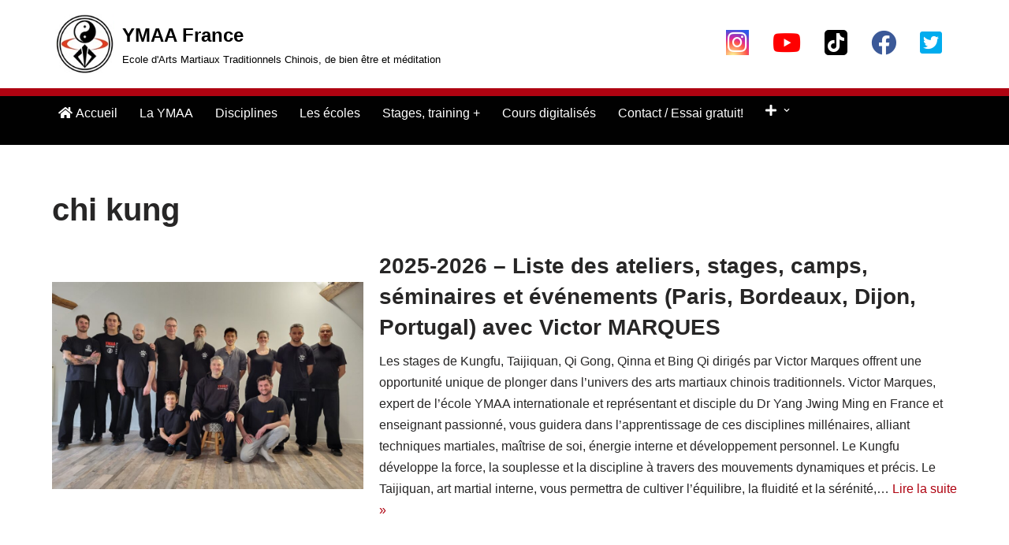

--- FILE ---
content_type: text/html; charset=UTF-8
request_url: https://www.ymaafrance.com/tag/chi-kung/
body_size: 28488
content:
<!DOCTYPE html>
<html lang="fr-FR">

<head>
	
	<meta charset="UTF-8">
	<meta name="viewport" content="width=device-width, initial-scale=1, minimum-scale=1">
	<link rel="profile" href="http://gmpg.org/xfn/11">
		<link rel="dns-prefetch" href="//cdn.hu-manity.co" />
		<!-- Cookie Compliance -->
		<script type="text/javascript">var huOptions = {"appID":"wwwymaafrancecom-469f468","currentLanguage":"fr","blocking":false,"globalCookie":false,"isAdmin":false,"privacyConsent":true,"forms":[]};</script>
		<script type="text/javascript" src="https://cdn.hu-manity.co/hu-banner.min.js"></script><meta name='robots' content='index, follow, max-image-preview:large, max-snippet:-1, max-video-preview:-1' />

	<!-- This site is optimized with the Yoast SEO plugin v26.7 - https://yoast.com/wordpress/plugins/seo/ -->
	<title>Archives des chi kung - YMAA France</title>
	<link rel="canonical" href="https://www.ymaafrance.com/tag/chi-kung/" />
	<meta property="og:locale" content="fr_FR" />
	<meta property="og:type" content="article" />
	<meta property="og:title" content="Archives des chi kung - YMAA France" />
	<meta property="og:url" content="https://www.ymaafrance.com/tag/chi-kung/" />
	<meta property="og:site_name" content="YMAA France" />
	<meta name="twitter:card" content="summary_large_image" />
	<meta name="twitter:site" content="@YMAAFrance" />
	<script type="application/ld+json" class="yoast-schema-graph">{"@context":"https://schema.org","@graph":[{"@type":"CollectionPage","@id":"https://www.ymaafrance.com/tag/chi-kung/","url":"https://www.ymaafrance.com/tag/chi-kung/","name":"Archives des chi kung - YMAA France","isPartOf":{"@id":"https://www.ymaafrance.com/#website"},"primaryImageOfPage":{"@id":"https://www.ymaafrance.com/tag/chi-kung/#primaryimage"},"image":{"@id":"https://www.ymaafrance.com/tag/chi-kung/#primaryimage"},"thumbnailUrl":"https://www.ymaafrance.com/wp-content/uploads/2023/07/20230219_121945-scaled.jpg","breadcrumb":{"@id":"https://www.ymaafrance.com/tag/chi-kung/#breadcrumb"},"inLanguage":"fr-FR"},{"@type":"ImageObject","inLanguage":"fr-FR","@id":"https://www.ymaafrance.com/tag/chi-kung/#primaryimage","url":"https://www.ymaafrance.com/wp-content/uploads/2023/07/20230219_121945-scaled.jpg","contentUrl":"https://www.ymaafrance.com/wp-content/uploads/2023/07/20230219_121945-scaled.jpg","width":2560,"height":1920,"caption":"Victo Marques et ses élèves ymaa"},{"@type":"BreadcrumbList","@id":"https://www.ymaafrance.com/tag/chi-kung/#breadcrumb","itemListElement":[{"@type":"ListItem","position":1,"name":"Accueil","item":"https://www.ymaafrance.com/"},{"@type":"ListItem","position":2,"name":"chi kung"}]},{"@type":"WebSite","@id":"https://www.ymaafrance.com/#website","url":"https://www.ymaafrance.com/","name":"YMAA France","description":"Ecole d&#039;Arts Martiaux Traditionnels Chinois, de bien être et méditation","publisher":{"@id":"https://www.ymaafrance.com/#organization"},"potentialAction":[{"@type":"SearchAction","target":{"@type":"EntryPoint","urlTemplate":"https://www.ymaafrance.com/?s={search_term_string}"},"query-input":{"@type":"PropertyValueSpecification","valueRequired":true,"valueName":"search_term_string"}}],"inLanguage":"fr-FR"},{"@type":"Organization","@id":"https://www.ymaafrance.com/#organization","name":"YMAA France","url":"https://www.ymaafrance.com/","logo":{"@type":"ImageObject","inLanguage":"fr-FR","@id":"https://www.ymaafrance.com/#/schema/logo/image/","url":"https://www.ymaafrance.com/wp-content/uploads/2020/06/thumb_logo.png","contentUrl":"https://www.ymaafrance.com/wp-content/uploads/2020/06/thumb_logo.png","width":99,"height":100,"caption":"YMAA France"},"image":{"@id":"https://www.ymaafrance.com/#/schema/logo/image/"},"sameAs":["https://www.facebook.com/ymaaparis/","https://x.com/YMAAFrance","https://www.instagram.com/ymaafranceparis/","https://www.youtube.com/user/ymaafrance"]}]}</script>
	<!-- / Yoast SEO plugin. -->


<link rel='dns-prefetch' href='//use.fontawesome.com' />
<link rel="alternate" type="application/rss+xml" title="YMAA France &raquo; Flux" href="https://www.ymaafrance.com/feed/" />
<link rel="alternate" type="application/rss+xml" title="YMAA France &raquo; Flux des commentaires" href="https://www.ymaafrance.com/comments/feed/" />
<link rel="alternate" type="application/rss+xml" title="YMAA France &raquo; Flux de l’étiquette chi kung" href="https://www.ymaafrance.com/tag/chi-kung/feed/" />
<style id='wp-img-auto-sizes-contain-inline-css'>
img:is([sizes=auto i],[sizes^="auto," i]){contain-intrinsic-size:3000px 1500px}
/*# sourceURL=wp-img-auto-sizes-contain-inline-css */
</style>
<link rel="stylesheet" href="https://www.ymaafrance.com/wp-content/cache/minify/51a04.css" media="all" />


<style id='wp-emoji-styles-inline-css'>

	img.wp-smiley, img.emoji {
		display: inline !important;
		border: none !important;
		box-shadow: none !important;
		height: 1em !important;
		width: 1em !important;
		margin: 0 0.07em !important;
		vertical-align: -0.1em !important;
		background: none !important;
		padding: 0 !important;
	}
/*# sourceURL=wp-emoji-styles-inline-css */
</style>
<link rel="stylesheet" href="https://www.ymaafrance.com/wp-content/cache/minify/a5ff7.css" media="all" />

<style id='wp-block-heading-inline-css'>
h1:where(.wp-block-heading).has-background,h2:where(.wp-block-heading).has-background,h3:where(.wp-block-heading).has-background,h4:where(.wp-block-heading).has-background,h5:where(.wp-block-heading).has-background,h6:where(.wp-block-heading).has-background{padding:1.25em 2.375em}h1.has-text-align-left[style*=writing-mode]:where([style*=vertical-lr]),h1.has-text-align-right[style*=writing-mode]:where([style*=vertical-rl]),h2.has-text-align-left[style*=writing-mode]:where([style*=vertical-lr]),h2.has-text-align-right[style*=writing-mode]:where([style*=vertical-rl]),h3.has-text-align-left[style*=writing-mode]:where([style*=vertical-lr]),h3.has-text-align-right[style*=writing-mode]:where([style*=vertical-rl]),h4.has-text-align-left[style*=writing-mode]:where([style*=vertical-lr]),h4.has-text-align-right[style*=writing-mode]:where([style*=vertical-rl]),h5.has-text-align-left[style*=writing-mode]:where([style*=vertical-lr]),h5.has-text-align-right[style*=writing-mode]:where([style*=vertical-rl]),h6.has-text-align-left[style*=writing-mode]:where([style*=vertical-lr]),h6.has-text-align-right[style*=writing-mode]:where([style*=vertical-rl]){rotate:180deg}
/*# sourceURL=https://www.ymaafrance.com/wp-includes/blocks/heading/style.min.css */
</style>
<style id='wp-block-paragraph-inline-css'>
.is-small-text{font-size:.875em}.is-regular-text{font-size:1em}.is-large-text{font-size:2.25em}.is-larger-text{font-size:3em}.has-drop-cap:not(:focus):first-letter{float:left;font-size:8.4em;font-style:normal;font-weight:100;line-height:.68;margin:.05em .1em 0 0;text-transform:uppercase}body.rtl .has-drop-cap:not(:focus):first-letter{float:none;margin-left:.1em}p.has-drop-cap.has-background{overflow:hidden}:root :where(p.has-background){padding:1.25em 2.375em}:where(p.has-text-color:not(.has-link-color)) a{color:inherit}p.has-text-align-left[style*="writing-mode:vertical-lr"],p.has-text-align-right[style*="writing-mode:vertical-rl"]{rotate:180deg}
/*# sourceURL=https://www.ymaafrance.com/wp-includes/blocks/paragraph/style.min.css */
</style>
<style id='global-styles-inline-css'>
:root{--wp--preset--aspect-ratio--square: 1;--wp--preset--aspect-ratio--4-3: 4/3;--wp--preset--aspect-ratio--3-4: 3/4;--wp--preset--aspect-ratio--3-2: 3/2;--wp--preset--aspect-ratio--2-3: 2/3;--wp--preset--aspect-ratio--16-9: 16/9;--wp--preset--aspect-ratio--9-16: 9/16;--wp--preset--color--black: #000000;--wp--preset--color--cyan-bluish-gray: #abb8c3;--wp--preset--color--white: #ffffff;--wp--preset--color--pale-pink: #f78da7;--wp--preset--color--vivid-red: #cf2e2e;--wp--preset--color--luminous-vivid-orange: #ff6900;--wp--preset--color--luminous-vivid-amber: #fcb900;--wp--preset--color--light-green-cyan: #7bdcb5;--wp--preset--color--vivid-green-cyan: #00d084;--wp--preset--color--pale-cyan-blue: #8ed1fc;--wp--preset--color--vivid-cyan-blue: #0693e3;--wp--preset--color--vivid-purple: #9b51e0;--wp--preset--color--neve-link-color: var(--nv-primary-accent);--wp--preset--color--neve-link-hover-color: var(--nv-secondary-accent);--wp--preset--color--nv-site-bg: var(--nv-site-bg);--wp--preset--color--nv-light-bg: var(--nv-light-bg);--wp--preset--color--nv-dark-bg: var(--nv-dark-bg);--wp--preset--color--neve-text-color: var(--nv-text-color);--wp--preset--color--nv-text-dark-bg: var(--nv-text-dark-bg);--wp--preset--color--nv-c-1: var(--nv-c-1);--wp--preset--color--nv-c-2: var(--nv-c-2);--wp--preset--gradient--vivid-cyan-blue-to-vivid-purple: linear-gradient(135deg,rgb(6,147,227) 0%,rgb(155,81,224) 100%);--wp--preset--gradient--light-green-cyan-to-vivid-green-cyan: linear-gradient(135deg,rgb(122,220,180) 0%,rgb(0,208,130) 100%);--wp--preset--gradient--luminous-vivid-amber-to-luminous-vivid-orange: linear-gradient(135deg,rgb(252,185,0) 0%,rgb(255,105,0) 100%);--wp--preset--gradient--luminous-vivid-orange-to-vivid-red: linear-gradient(135deg,rgb(255,105,0) 0%,rgb(207,46,46) 100%);--wp--preset--gradient--very-light-gray-to-cyan-bluish-gray: linear-gradient(135deg,rgb(238,238,238) 0%,rgb(169,184,195) 100%);--wp--preset--gradient--cool-to-warm-spectrum: linear-gradient(135deg,rgb(74,234,220) 0%,rgb(151,120,209) 20%,rgb(207,42,186) 40%,rgb(238,44,130) 60%,rgb(251,105,98) 80%,rgb(254,248,76) 100%);--wp--preset--gradient--blush-light-purple: linear-gradient(135deg,rgb(255,206,236) 0%,rgb(152,150,240) 100%);--wp--preset--gradient--blush-bordeaux: linear-gradient(135deg,rgb(254,205,165) 0%,rgb(254,45,45) 50%,rgb(107,0,62) 100%);--wp--preset--gradient--luminous-dusk: linear-gradient(135deg,rgb(255,203,112) 0%,rgb(199,81,192) 50%,rgb(65,88,208) 100%);--wp--preset--gradient--pale-ocean: linear-gradient(135deg,rgb(255,245,203) 0%,rgb(182,227,212) 50%,rgb(51,167,181) 100%);--wp--preset--gradient--electric-grass: linear-gradient(135deg,rgb(202,248,128) 0%,rgb(113,206,126) 100%);--wp--preset--gradient--midnight: linear-gradient(135deg,rgb(2,3,129) 0%,rgb(40,116,252) 100%);--wp--preset--font-size--small: 13px;--wp--preset--font-size--medium: 20px;--wp--preset--font-size--large: 36px;--wp--preset--font-size--x-large: 42px;--wp--preset--spacing--20: 0.44rem;--wp--preset--spacing--30: 0.67rem;--wp--preset--spacing--40: 1rem;--wp--preset--spacing--50: 1.5rem;--wp--preset--spacing--60: 2.25rem;--wp--preset--spacing--70: 3.38rem;--wp--preset--spacing--80: 5.06rem;--wp--preset--shadow--natural: 6px 6px 9px rgba(0, 0, 0, 0.2);--wp--preset--shadow--deep: 12px 12px 50px rgba(0, 0, 0, 0.4);--wp--preset--shadow--sharp: 6px 6px 0px rgba(0, 0, 0, 0.2);--wp--preset--shadow--outlined: 6px 6px 0px -3px rgb(255, 255, 255), 6px 6px rgb(0, 0, 0);--wp--preset--shadow--crisp: 6px 6px 0px rgb(0, 0, 0);}:where(.is-layout-flex){gap: 0.5em;}:where(.is-layout-grid){gap: 0.5em;}body .is-layout-flex{display: flex;}.is-layout-flex{flex-wrap: wrap;align-items: center;}.is-layout-flex > :is(*, div){margin: 0;}body .is-layout-grid{display: grid;}.is-layout-grid > :is(*, div){margin: 0;}:where(.wp-block-columns.is-layout-flex){gap: 2em;}:where(.wp-block-columns.is-layout-grid){gap: 2em;}:where(.wp-block-post-template.is-layout-flex){gap: 1.25em;}:where(.wp-block-post-template.is-layout-grid){gap: 1.25em;}.has-black-color{color: var(--wp--preset--color--black) !important;}.has-cyan-bluish-gray-color{color: var(--wp--preset--color--cyan-bluish-gray) !important;}.has-white-color{color: var(--wp--preset--color--white) !important;}.has-pale-pink-color{color: var(--wp--preset--color--pale-pink) !important;}.has-vivid-red-color{color: var(--wp--preset--color--vivid-red) !important;}.has-luminous-vivid-orange-color{color: var(--wp--preset--color--luminous-vivid-orange) !important;}.has-luminous-vivid-amber-color{color: var(--wp--preset--color--luminous-vivid-amber) !important;}.has-light-green-cyan-color{color: var(--wp--preset--color--light-green-cyan) !important;}.has-vivid-green-cyan-color{color: var(--wp--preset--color--vivid-green-cyan) !important;}.has-pale-cyan-blue-color{color: var(--wp--preset--color--pale-cyan-blue) !important;}.has-vivid-cyan-blue-color{color: var(--wp--preset--color--vivid-cyan-blue) !important;}.has-vivid-purple-color{color: var(--wp--preset--color--vivid-purple) !important;}.has-neve-link-color-color{color: var(--wp--preset--color--neve-link-color) !important;}.has-neve-link-hover-color-color{color: var(--wp--preset--color--neve-link-hover-color) !important;}.has-nv-site-bg-color{color: var(--wp--preset--color--nv-site-bg) !important;}.has-nv-light-bg-color{color: var(--wp--preset--color--nv-light-bg) !important;}.has-nv-dark-bg-color{color: var(--wp--preset--color--nv-dark-bg) !important;}.has-neve-text-color-color{color: var(--wp--preset--color--neve-text-color) !important;}.has-nv-text-dark-bg-color{color: var(--wp--preset--color--nv-text-dark-bg) !important;}.has-nv-c-1-color{color: var(--wp--preset--color--nv-c-1) !important;}.has-nv-c-2-color{color: var(--wp--preset--color--nv-c-2) !important;}.has-black-background-color{background-color: var(--wp--preset--color--black) !important;}.has-cyan-bluish-gray-background-color{background-color: var(--wp--preset--color--cyan-bluish-gray) !important;}.has-white-background-color{background-color: var(--wp--preset--color--white) !important;}.has-pale-pink-background-color{background-color: var(--wp--preset--color--pale-pink) !important;}.has-vivid-red-background-color{background-color: var(--wp--preset--color--vivid-red) !important;}.has-luminous-vivid-orange-background-color{background-color: var(--wp--preset--color--luminous-vivid-orange) !important;}.has-luminous-vivid-amber-background-color{background-color: var(--wp--preset--color--luminous-vivid-amber) !important;}.has-light-green-cyan-background-color{background-color: var(--wp--preset--color--light-green-cyan) !important;}.has-vivid-green-cyan-background-color{background-color: var(--wp--preset--color--vivid-green-cyan) !important;}.has-pale-cyan-blue-background-color{background-color: var(--wp--preset--color--pale-cyan-blue) !important;}.has-vivid-cyan-blue-background-color{background-color: var(--wp--preset--color--vivid-cyan-blue) !important;}.has-vivid-purple-background-color{background-color: var(--wp--preset--color--vivid-purple) !important;}.has-neve-link-color-background-color{background-color: var(--wp--preset--color--neve-link-color) !important;}.has-neve-link-hover-color-background-color{background-color: var(--wp--preset--color--neve-link-hover-color) !important;}.has-nv-site-bg-background-color{background-color: var(--wp--preset--color--nv-site-bg) !important;}.has-nv-light-bg-background-color{background-color: var(--wp--preset--color--nv-light-bg) !important;}.has-nv-dark-bg-background-color{background-color: var(--wp--preset--color--nv-dark-bg) !important;}.has-neve-text-color-background-color{background-color: var(--wp--preset--color--neve-text-color) !important;}.has-nv-text-dark-bg-background-color{background-color: var(--wp--preset--color--nv-text-dark-bg) !important;}.has-nv-c-1-background-color{background-color: var(--wp--preset--color--nv-c-1) !important;}.has-nv-c-2-background-color{background-color: var(--wp--preset--color--nv-c-2) !important;}.has-black-border-color{border-color: var(--wp--preset--color--black) !important;}.has-cyan-bluish-gray-border-color{border-color: var(--wp--preset--color--cyan-bluish-gray) !important;}.has-white-border-color{border-color: var(--wp--preset--color--white) !important;}.has-pale-pink-border-color{border-color: var(--wp--preset--color--pale-pink) !important;}.has-vivid-red-border-color{border-color: var(--wp--preset--color--vivid-red) !important;}.has-luminous-vivid-orange-border-color{border-color: var(--wp--preset--color--luminous-vivid-orange) !important;}.has-luminous-vivid-amber-border-color{border-color: var(--wp--preset--color--luminous-vivid-amber) !important;}.has-light-green-cyan-border-color{border-color: var(--wp--preset--color--light-green-cyan) !important;}.has-vivid-green-cyan-border-color{border-color: var(--wp--preset--color--vivid-green-cyan) !important;}.has-pale-cyan-blue-border-color{border-color: var(--wp--preset--color--pale-cyan-blue) !important;}.has-vivid-cyan-blue-border-color{border-color: var(--wp--preset--color--vivid-cyan-blue) !important;}.has-vivid-purple-border-color{border-color: var(--wp--preset--color--vivid-purple) !important;}.has-neve-link-color-border-color{border-color: var(--wp--preset--color--neve-link-color) !important;}.has-neve-link-hover-color-border-color{border-color: var(--wp--preset--color--neve-link-hover-color) !important;}.has-nv-site-bg-border-color{border-color: var(--wp--preset--color--nv-site-bg) !important;}.has-nv-light-bg-border-color{border-color: var(--wp--preset--color--nv-light-bg) !important;}.has-nv-dark-bg-border-color{border-color: var(--wp--preset--color--nv-dark-bg) !important;}.has-neve-text-color-border-color{border-color: var(--wp--preset--color--neve-text-color) !important;}.has-nv-text-dark-bg-border-color{border-color: var(--wp--preset--color--nv-text-dark-bg) !important;}.has-nv-c-1-border-color{border-color: var(--wp--preset--color--nv-c-1) !important;}.has-nv-c-2-border-color{border-color: var(--wp--preset--color--nv-c-2) !important;}.has-vivid-cyan-blue-to-vivid-purple-gradient-background{background: var(--wp--preset--gradient--vivid-cyan-blue-to-vivid-purple) !important;}.has-light-green-cyan-to-vivid-green-cyan-gradient-background{background: var(--wp--preset--gradient--light-green-cyan-to-vivid-green-cyan) !important;}.has-luminous-vivid-amber-to-luminous-vivid-orange-gradient-background{background: var(--wp--preset--gradient--luminous-vivid-amber-to-luminous-vivid-orange) !important;}.has-luminous-vivid-orange-to-vivid-red-gradient-background{background: var(--wp--preset--gradient--luminous-vivid-orange-to-vivid-red) !important;}.has-very-light-gray-to-cyan-bluish-gray-gradient-background{background: var(--wp--preset--gradient--very-light-gray-to-cyan-bluish-gray) !important;}.has-cool-to-warm-spectrum-gradient-background{background: var(--wp--preset--gradient--cool-to-warm-spectrum) !important;}.has-blush-light-purple-gradient-background{background: var(--wp--preset--gradient--blush-light-purple) !important;}.has-blush-bordeaux-gradient-background{background: var(--wp--preset--gradient--blush-bordeaux) !important;}.has-luminous-dusk-gradient-background{background: var(--wp--preset--gradient--luminous-dusk) !important;}.has-pale-ocean-gradient-background{background: var(--wp--preset--gradient--pale-ocean) !important;}.has-electric-grass-gradient-background{background: var(--wp--preset--gradient--electric-grass) !important;}.has-midnight-gradient-background{background: var(--wp--preset--gradient--midnight) !important;}.has-small-font-size{font-size: var(--wp--preset--font-size--small) !important;}.has-medium-font-size{font-size: var(--wp--preset--font-size--medium) !important;}.has-large-font-size{font-size: var(--wp--preset--font-size--large) !important;}.has-x-large-font-size{font-size: var(--wp--preset--font-size--x-large) !important;}
/*# sourceURL=global-styles-inline-css */
</style>

<style id='classic-theme-styles-inline-css'>
/*! This file is auto-generated */
.wp-block-button__link{color:#fff;background-color:#32373c;border-radius:9999px;box-shadow:none;text-decoration:none;padding:calc(.667em + 2px) calc(1.333em + 2px);font-size:1.125em}.wp-block-file__button{background:#32373c;color:#fff;text-decoration:none}
/*# sourceURL=/wp-includes/css/classic-themes.min.css */
</style>
<style id='font-awesome-svg-styles-default-inline-css'>
.svg-inline--fa {
  display: inline-block;
  height: 1em;
  overflow: visible;
  vertical-align: -.125em;
}
/*# sourceURL=font-awesome-svg-styles-default-inline-css */
</style>
<link rel="stylesheet" href="https://www.ymaafrance.com/wp-content/cache/minify/e3764.css" media="all" />

<style id='font-awesome-svg-styles-inline-css'>
   .wp-block-font-awesome-icon svg::before,
   .wp-rich-text-font-awesome-icon svg::before {content: unset;}
/*# sourceURL=font-awesome-svg-styles-inline-css */
</style>
<link rel="stylesheet" href="https://www.ymaafrance.com/wp-content/cache/minify/de3b7.css" media="all" />





<style id='getwid-blocks-inline-css'>
.wp-block-getwid-section .wp-block-getwid-section__wrapper .wp-block-getwid-section__inner-wrapper{max-width: 1200px;}
/*# sourceURL=getwid-blocks-inline-css */
</style>
<link rel="stylesheet" href="https://www.ymaafrance.com/wp-content/cache/minify/7234a.css" media="all" />

<style id='responsive-menu-inline-css'>
/** This file is major component of this plugin so please don't try to edit here. */
#rmp_menu_trigger-5339 {
  width: 45px;
  height: 45px;
  position: fixed;
  top: 65px;
  border-radius: 5px;
  display: none;
  text-decoration: none;
  right: 5%;
  background: #dd9933;
  transition: transform 0.5s, background-color 0.5s;
}
#rmp_menu_trigger-5339:hover, #rmp_menu_trigger-5339:focus {
  background: #dd9933;
  text-decoration: unset;
}
#rmp_menu_trigger-5339.is-active {
  background: #dd9933;
}
#rmp_menu_trigger-5339 .rmp-trigger-box {
  width: 25px;
  color: #ffffff;
}
#rmp_menu_trigger-5339 .rmp-trigger-icon-active, #rmp_menu_trigger-5339 .rmp-trigger-text-open {
  display: none;
}
#rmp_menu_trigger-5339.is-active .rmp-trigger-icon-active, #rmp_menu_trigger-5339.is-active .rmp-trigger-text-open {
  display: inline;
}
#rmp_menu_trigger-5339.is-active .rmp-trigger-icon-inactive, #rmp_menu_trigger-5339.is-active .rmp-trigger-text {
  display: none;
}
#rmp_menu_trigger-5339 .rmp-trigger-label {
  color: #ffffff;
  pointer-events: none;
  line-height: 13px;
  font-family: inherit;
  font-size: 14px;
  display: inline;
  text-transform: inherit;
}
#rmp_menu_trigger-5339 .rmp-trigger-label.rmp-trigger-label-top {
  display: block;
  margin-bottom: 12px;
}
#rmp_menu_trigger-5339 .rmp-trigger-label.rmp-trigger-label-bottom {
  display: block;
  margin-top: 12px;
}
#rmp_menu_trigger-5339 .responsive-menu-pro-inner {
  display: block;
}
#rmp_menu_trigger-5339 .rmp-trigger-icon-inactive .rmp-font-icon {
  color: #ffffff;
}
#rmp_menu_trigger-5339 .responsive-menu-pro-inner, #rmp_menu_trigger-5339 .responsive-menu-pro-inner::before, #rmp_menu_trigger-5339 .responsive-menu-pro-inner::after {
  width: 25px;
  height: 3px;
  background-color: #ffffff;
  border-radius: 4px;
  position: absolute;
}
#rmp_menu_trigger-5339 .rmp-trigger-icon-active .rmp-font-icon {
  color: #ffffff;
}
#rmp_menu_trigger-5339.is-active .responsive-menu-pro-inner, #rmp_menu_trigger-5339.is-active .responsive-menu-pro-inner::before, #rmp_menu_trigger-5339.is-active .responsive-menu-pro-inner::after {
  background-color: #ffffff;
}
#rmp_menu_trigger-5339:hover .rmp-trigger-icon-inactive .rmp-font-icon {
  color: #ffffff;
}
#rmp_menu_trigger-5339:not(.is-active):hover .responsive-menu-pro-inner, #rmp_menu_trigger-5339:not(.is-active):hover .responsive-menu-pro-inner::before, #rmp_menu_trigger-5339:not(.is-active):hover .responsive-menu-pro-inner::after {
  background-color: #ffffff;
}
#rmp_menu_trigger-5339 .responsive-menu-pro-inner::before {
  top: 10px;
}
#rmp_menu_trigger-5339 .responsive-menu-pro-inner::after {
  bottom: 10px;
}
#rmp_menu_trigger-5339.is-active .responsive-menu-pro-inner::after {
  bottom: 0;
}
/* Hamburger menu styling */
@media screen and (max-width: 959px) {
  /** Menu Title Style */
  /** Menu Additional Content Style */
  #rmp_menu_trigger-5339 {
    display: block;
  }
  #rmp-container-5339 {
    position: fixed;
    top: 0;
    margin: 0;
    transition: transform 0.5s;
    overflow: auto;
    display: block;
    width: 75%;
    background-color: #212121;
    background-image: url("");
    height: 100%;
    left: 0;
    padding-top: 0px;
    padding-left: 0px;
    padding-bottom: 0px;
    padding-right: 0px;
  }
  #rmp-menu-wrap-5339 {
    padding-top: 0px;
    padding-left: 0px;
    padding-bottom: 0px;
    padding-right: 0px;
    background-color: #212121;
  }
  #rmp-menu-wrap-5339 .rmp-menu, #rmp-menu-wrap-5339 .rmp-submenu {
    width: 100%;
    box-sizing: border-box;
    margin: 0;
    padding: 0;
  }
  #rmp-menu-wrap-5339 .rmp-submenu-depth-1 .rmp-menu-item-link {
    padding-left: 10%;
  }
  #rmp-menu-wrap-5339 .rmp-submenu-depth-2 .rmp-menu-item-link {
    padding-left: 15%;
  }
  #rmp-menu-wrap-5339 .rmp-submenu-depth-3 .rmp-menu-item-link {
    padding-left: 20%;
  }
  #rmp-menu-wrap-5339 .rmp-submenu-depth-4 .rmp-menu-item-link {
    padding-left: 25%;
  }
  #rmp-menu-wrap-5339 .rmp-submenu.rmp-submenu-open {
    display: block;
  }
  #rmp-menu-wrap-5339 .rmp-menu-item {
    width: 100%;
    list-style: none;
    margin: 0;
  }
  #rmp-menu-wrap-5339 .rmp-menu-item-link {
    height: 40px;
    line-height: 40px;
    font-size: 13px;
    border-bottom: 1px solid #212121;
    font-family: inherit;
    color: #ffffff;
    text-align: left;
    background-color: #212121;
    font-weight: normal;
    letter-spacing: 0px;
    display: block;
    box-sizing: border-box;
    width: 100%;
    text-decoration: none;
    position: relative;
    overflow: hidden;
    transition: background-color 0.5s, border-color 0.5s, 0.5s;
    padding: 0 5%;
    padding-right: 50px;
  }
  #rmp-menu-wrap-5339 .rmp-menu-item-link:after, #rmp-menu-wrap-5339 .rmp-menu-item-link:before {
    display: none;
  }
  #rmp-menu-wrap-5339 .rmp-menu-item-link:hover, #rmp-menu-wrap-5339 .rmp-menu-item-link:focus {
    color: #ffffff;
    border-color: #212121;
    background-color: #3f3f3f;
  }
  #rmp-menu-wrap-5339 .rmp-menu-item-link:focus {
    outline: none;
    border-color: unset;
    box-shadow: unset;
  }
  #rmp-menu-wrap-5339 .rmp-menu-item-link .rmp-font-icon {
    height: 40px;
    line-height: 40px;
    margin-right: 10px;
    font-size: 13px;
  }
  #rmp-menu-wrap-5339 .rmp-menu-current-item .rmp-menu-item-link {
    color: #ffffff;
    border-color: #212121;
    background-color: #212121;
  }
  #rmp-menu-wrap-5339 .rmp-menu-current-item .rmp-menu-item-link:hover, #rmp-menu-wrap-5339 .rmp-menu-current-item .rmp-menu-item-link:focus {
    color: #ffffff;
    border-color: #3f3f3f;
    background-color: #3f3f3f;
  }
  #rmp-menu-wrap-5339 .rmp-menu-subarrow {
    position: absolute;
    top: 0;
    bottom: 0;
    text-align: center;
    overflow: hidden;
    background-size: cover;
    overflow: hidden;
    right: 0;
    border-left-style: solid;
    border-left-color: #212121;
    border-left-width: 1px;
    height: 39px;
    width: 40px;
    color: #ffffff;
    background-color: #212121;
  }
  #rmp-menu-wrap-5339 .rmp-menu-subarrow svg {
    fill: #ffffff;
  }
  #rmp-menu-wrap-5339 .rmp-menu-subarrow:hover {
    color: #ffffff;
    border-color: #3f3f3f;
    background-color: #3f3f3f;
  }
  #rmp-menu-wrap-5339 .rmp-menu-subarrow:hover svg {
    fill: #ffffff;
  }
  #rmp-menu-wrap-5339 .rmp-menu-subarrow .rmp-font-icon {
    margin-right: unset;
  }
  #rmp-menu-wrap-5339 .rmp-menu-subarrow * {
    vertical-align: middle;
    line-height: 39px;
  }
  #rmp-menu-wrap-5339 .rmp-menu-subarrow-active {
    display: block;
    background-size: cover;
    color: #ffffff;
    border-color: #212121;
    background-color: #212121;
  }
  #rmp-menu-wrap-5339 .rmp-menu-subarrow-active svg {
    fill: #ffffff;
  }
  #rmp-menu-wrap-5339 .rmp-menu-subarrow-active:hover {
    color: #ffffff;
    border-color: #3f3f3f;
    background-color: #3f3f3f;
  }
  #rmp-menu-wrap-5339 .rmp-menu-subarrow-active:hover svg {
    fill: #ffffff;
  }
  #rmp-menu-wrap-5339 .rmp-submenu {
    display: none;
  }
  #rmp-menu-wrap-5339 .rmp-submenu .rmp-menu-item-link {
    height: 40px;
    line-height: 40px;
    letter-spacing: 0px;
    font-size: 13px;
    border-bottom: 1px solid #212121;
    font-family: inherit;
    font-weight: normal;
    color: #ffffff;
    text-align: left;
    background-color: #212121;
  }
  #rmp-menu-wrap-5339 .rmp-submenu .rmp-menu-item-link:hover, #rmp-menu-wrap-5339 .rmp-submenu .rmp-menu-item-link:focus {
    color: #ffffff;
    border-color: #212121;
    background-color: #3f3f3f;
  }
  #rmp-menu-wrap-5339 .rmp-submenu .rmp-menu-current-item .rmp-menu-item-link {
    color: #ffffff;
    border-color: #212121;
    background-color: #212121;
  }
  #rmp-menu-wrap-5339 .rmp-submenu .rmp-menu-current-item .rmp-menu-item-link:hover, #rmp-menu-wrap-5339 .rmp-submenu .rmp-menu-current-item .rmp-menu-item-link:focus {
    color: #ffffff;
    border-color: #3f3f3f;
    background-color: #3f3f3f;
  }
  #rmp-menu-wrap-5339 .rmp-submenu .rmp-menu-subarrow {
    right: 0;
    border-right: unset;
    border-left-style: solid;
    border-left-color: #1d4354;
    border-left-width: 0px;
    height: 39px;
    line-height: 39px;
    width: 40px;
    color: #fff;
    background-color: inherit;
  }
  #rmp-menu-wrap-5339 .rmp-submenu .rmp-menu-subarrow:hover {
    color: #fff;
    border-color: #3f3f3f;
    background-color: inherit;
  }
  #rmp-menu-wrap-5339 .rmp-submenu .rmp-menu-subarrow-active {
    color: #fff;
    border-color: #1d4354;
    background-color: inherit;
  }
  #rmp-menu-wrap-5339 .rmp-submenu .rmp-menu-subarrow-active:hover {
    color: #fff;
    border-color: #3f3f3f;
    background-color: inherit;
  }
  #rmp-menu-wrap-5339 .rmp-menu-item-description {
    margin: 0;
    padding: 5px 5%;
    opacity: 0.8;
    color: #ffffff;
  }
  #rmp-search-box-5339 {
    display: block;
    padding-top: 0px;
    padding-left: 5%;
    padding-bottom: 0px;
    padding-right: 5%;
  }
  #rmp-search-box-5339 .rmp-search-form {
    margin: 0;
  }
  #rmp-search-box-5339 .rmp-search-box {
    background: #ffffff;
    border: 1px solid #dadada;
    color: #333333;
    width: 100%;
    padding: 0 5%;
    border-radius: 30px;
    height: 45px;
    -webkit-appearance: none;
  }
  #rmp-search-box-5339 .rmp-search-box::placeholder {
    color: #c7c7cd;
  }
  #rmp-search-box-5339 .rmp-search-box:focus {
    background-color: #ffffff;
    outline: 2px solid #dadada;
    color: #333333;
  }
  #rmp-menu-title-5339 {
    background-color: #212121;
    color: #ffffff;
    text-align: left;
    font-size: 13px;
    padding-top: 10%;
    padding-left: 5%;
    padding-bottom: 0%;
    padding-right: 5%;
    font-weight: 400;
    transition: background-color 0.5s, border-color 0.5s, color 0.5s;
  }
  #rmp-menu-title-5339:hover {
    background-color: #212121;
    color: #ffffff;
  }
  #rmp-menu-title-5339 > .rmp-menu-title-link {
    color: #ffffff;
    width: 100%;
    background-color: unset;
    text-decoration: none;
  }
  #rmp-menu-title-5339 > .rmp-menu-title-link:hover {
    color: #ffffff;
  }
  #rmp-menu-title-5339 .rmp-font-icon {
    font-size: 13px;
  }
  #rmp-menu-additional-content-5339 {
    padding-top: 0px;
    padding-left: 5%;
    padding-bottom: 0px;
    padding-right: 5%;
    color: #ffffff;
    text-align: center;
    font-size: 16px;
  }
}
/** This file is major component of this plugin so please don't try to edit here. */
#rmp_menu_trigger-5285 {
  width: 45px;
  height: 45px;
  position: fixed;
  top: 65px;
  border-radius: 5px;
  display: none;
  text-decoration: none;
  right: 5%;
  background: #dd9933;
  transition: transform 0.5s, background-color 0.5s;
}
#rmp_menu_trigger-5285:hover, #rmp_menu_trigger-5285:focus {
  background: #dd9933;
  text-decoration: unset;
}
#rmp_menu_trigger-5285.is-active {
  background: #dd9933;
}
#rmp_menu_trigger-5285 .rmp-trigger-box {
  width: 25px;
  color: #ffffff;
}
#rmp_menu_trigger-5285 .rmp-trigger-icon-active, #rmp_menu_trigger-5285 .rmp-trigger-text-open {
  display: none;
}
#rmp_menu_trigger-5285.is-active .rmp-trigger-icon-active, #rmp_menu_trigger-5285.is-active .rmp-trigger-text-open {
  display: inline;
}
#rmp_menu_trigger-5285.is-active .rmp-trigger-icon-inactive, #rmp_menu_trigger-5285.is-active .rmp-trigger-text {
  display: none;
}
#rmp_menu_trigger-5285 .rmp-trigger-label {
  color: #ffffff;
  pointer-events: none;
  line-height: 13px;
  font-family: inherit;
  font-size: 14px;
  display: inline;
  text-transform: inherit;
}
#rmp_menu_trigger-5285 .rmp-trigger-label.rmp-trigger-label-top {
  display: block;
  margin-bottom: 12px;
}
#rmp_menu_trigger-5285 .rmp-trigger-label.rmp-trigger-label-bottom {
  display: block;
  margin-top: 12px;
}
#rmp_menu_trigger-5285 .responsive-menu-pro-inner {
  display: block;
}
#rmp_menu_trigger-5285 .rmp-trigger-icon-inactive .rmp-font-icon {
  color: #ffffff;
}
#rmp_menu_trigger-5285 .responsive-menu-pro-inner, #rmp_menu_trigger-5285 .responsive-menu-pro-inner::before, #rmp_menu_trigger-5285 .responsive-menu-pro-inner::after {
  width: 25px;
  height: 3px;
  background-color: #ffffff;
  border-radius: 4px;
  position: absolute;
}
#rmp_menu_trigger-5285 .rmp-trigger-icon-active .rmp-font-icon {
  color: #ffffff;
}
#rmp_menu_trigger-5285.is-active .responsive-menu-pro-inner, #rmp_menu_trigger-5285.is-active .responsive-menu-pro-inner::before, #rmp_menu_trigger-5285.is-active .responsive-menu-pro-inner::after {
  background-color: #ffffff;
}
#rmp_menu_trigger-5285:hover .rmp-trigger-icon-inactive .rmp-font-icon {
  color: #ffffff;
}
#rmp_menu_trigger-5285:not(.is-active):hover .responsive-menu-pro-inner, #rmp_menu_trigger-5285:not(.is-active):hover .responsive-menu-pro-inner::before, #rmp_menu_trigger-5285:not(.is-active):hover .responsive-menu-pro-inner::after {
  background-color: #ffffff;
}
#rmp_menu_trigger-5285 .responsive-menu-pro-inner::before {
  top: 10px;
}
#rmp_menu_trigger-5285 .responsive-menu-pro-inner::after {
  bottom: 10px;
}
#rmp_menu_trigger-5285.is-active .responsive-menu-pro-inner::after {
  bottom: 0;
}
/* Hamburger menu styling */
@media screen and (max-width: 959px) {
  /** Menu Title Style */
  /** Menu Additional Content Style */
  #rmp_menu_trigger-5285 {
    display: block;
  }
  #rmp-container-5285 {
    position: fixed;
    top: 0;
    margin: 0;
    transition: transform 0.5s;
    overflow: auto;
    display: block;
    width: 75%;
    background-color: #212121;
    background-image: url("");
    height: 100%;
    left: 0;
    padding-top: 0px;
    padding-left: 0px;
    padding-bottom: 0px;
    padding-right: 0px;
  }
  #rmp-menu-wrap-5285 {
    padding-top: 0px;
    padding-left: 0px;
    padding-bottom: 0px;
    padding-right: 0px;
    background-color: #212121;
  }
  #rmp-menu-wrap-5285 .rmp-menu, #rmp-menu-wrap-5285 .rmp-submenu {
    width: 100%;
    box-sizing: border-box;
    margin: 0;
    padding: 0;
  }
  #rmp-menu-wrap-5285 .rmp-submenu-depth-1 .rmp-menu-item-link {
    padding-left: 10%;
  }
  #rmp-menu-wrap-5285 .rmp-submenu-depth-2 .rmp-menu-item-link {
    padding-left: 15%;
  }
  #rmp-menu-wrap-5285 .rmp-submenu-depth-3 .rmp-menu-item-link {
    padding-left: 20%;
  }
  #rmp-menu-wrap-5285 .rmp-submenu-depth-4 .rmp-menu-item-link {
    padding-left: 25%;
  }
  #rmp-menu-wrap-5285 .rmp-submenu.rmp-submenu-open {
    display: block;
  }
  #rmp-menu-wrap-5285 .rmp-menu-item {
    width: 100%;
    list-style: none;
    margin: 0;
  }
  #rmp-menu-wrap-5285 .rmp-menu-item-link {
    height: 40px;
    line-height: 40px;
    font-size: 13px;
    border-bottom: 1px solid #212121;
    font-family: inherit;
    color: #ffffff;
    text-align: left;
    background-color: #212121;
    font-weight: normal;
    letter-spacing: 0px;
    display: block;
    box-sizing: border-box;
    width: 100%;
    text-decoration: none;
    position: relative;
    overflow: hidden;
    transition: background-color 0.5s, border-color 0.5s, 0.5s;
    padding: 0 5%;
    padding-right: 50px;
  }
  #rmp-menu-wrap-5285 .rmp-menu-item-link:after, #rmp-menu-wrap-5285 .rmp-menu-item-link:before {
    display: none;
  }
  #rmp-menu-wrap-5285 .rmp-menu-item-link:hover, #rmp-menu-wrap-5285 .rmp-menu-item-link:focus {
    color: #ffffff;
    border-color: #212121;
    background-color: #3f3f3f;
  }
  #rmp-menu-wrap-5285 .rmp-menu-item-link:focus {
    outline: none;
    border-color: unset;
    box-shadow: unset;
  }
  #rmp-menu-wrap-5285 .rmp-menu-item-link .rmp-font-icon {
    height: 40px;
    line-height: 40px;
    margin-right: 10px;
    font-size: 13px;
  }
  #rmp-menu-wrap-5285 .rmp-menu-current-item .rmp-menu-item-link {
    color: #ffffff;
    border-color: #212121;
    background-color: #212121;
  }
  #rmp-menu-wrap-5285 .rmp-menu-current-item .rmp-menu-item-link:hover, #rmp-menu-wrap-5285 .rmp-menu-current-item .rmp-menu-item-link:focus {
    color: #ffffff;
    border-color: #3f3f3f;
    background-color: #3f3f3f;
  }
  #rmp-menu-wrap-5285 .rmp-menu-subarrow {
    position: absolute;
    top: 0;
    bottom: 0;
    text-align: center;
    overflow: hidden;
    background-size: cover;
    overflow: hidden;
    right: 0;
    border-left-style: solid;
    border-left-color: #212121;
    border-left-width: 1px;
    height: 39px;
    width: 40px;
    color: #ffffff;
    background-color: #212121;
  }
  #rmp-menu-wrap-5285 .rmp-menu-subarrow svg {
    fill: #ffffff;
  }
  #rmp-menu-wrap-5285 .rmp-menu-subarrow:hover {
    color: #ffffff;
    border-color: #3f3f3f;
    background-color: #3f3f3f;
  }
  #rmp-menu-wrap-5285 .rmp-menu-subarrow:hover svg {
    fill: #ffffff;
  }
  #rmp-menu-wrap-5285 .rmp-menu-subarrow .rmp-font-icon {
    margin-right: unset;
  }
  #rmp-menu-wrap-5285 .rmp-menu-subarrow * {
    vertical-align: middle;
    line-height: 39px;
  }
  #rmp-menu-wrap-5285 .rmp-menu-subarrow-active {
    display: block;
    background-size: cover;
    color: #ffffff;
    border-color: #212121;
    background-color: #212121;
  }
  #rmp-menu-wrap-5285 .rmp-menu-subarrow-active svg {
    fill: #ffffff;
  }
  #rmp-menu-wrap-5285 .rmp-menu-subarrow-active:hover {
    color: #ffffff;
    border-color: #3f3f3f;
    background-color: #3f3f3f;
  }
  #rmp-menu-wrap-5285 .rmp-menu-subarrow-active:hover svg {
    fill: #ffffff;
  }
  #rmp-menu-wrap-5285 .rmp-submenu {
    display: none;
  }
  #rmp-menu-wrap-5285 .rmp-submenu .rmp-menu-item-link {
    height: 40px;
    line-height: 40px;
    letter-spacing: 0px;
    font-size: 13px;
    border-bottom: 1px solid #212121;
    font-family: inherit;
    font-weight: normal;
    color: #ffffff;
    text-align: left;
    background-color: #212121;
  }
  #rmp-menu-wrap-5285 .rmp-submenu .rmp-menu-item-link:hover, #rmp-menu-wrap-5285 .rmp-submenu .rmp-menu-item-link:focus {
    color: #ffffff;
    border-color: #212121;
    background-color: #3f3f3f;
  }
  #rmp-menu-wrap-5285 .rmp-submenu .rmp-menu-current-item .rmp-menu-item-link {
    color: #ffffff;
    border-color: #212121;
    background-color: #212121;
  }
  #rmp-menu-wrap-5285 .rmp-submenu .rmp-menu-current-item .rmp-menu-item-link:hover, #rmp-menu-wrap-5285 .rmp-submenu .rmp-menu-current-item .rmp-menu-item-link:focus {
    color: #ffffff;
    border-color: #3f3f3f;
    background-color: #3f3f3f;
  }
  #rmp-menu-wrap-5285 .rmp-submenu .rmp-menu-subarrow {
    right: 0;
    border-right: unset;
    border-left-style: solid;
    border-left-color: #1d4354;
    border-left-width: 0px;
    height: 39px;
    line-height: 39px;
    width: 40px;
    color: #fff;
    background-color: inherit;
  }
  #rmp-menu-wrap-5285 .rmp-submenu .rmp-menu-subarrow:hover {
    color: #fff;
    border-color: #3f3f3f;
    background-color: inherit;
  }
  #rmp-menu-wrap-5285 .rmp-submenu .rmp-menu-subarrow-active {
    color: #fff;
    border-color: #1d4354;
    background-color: inherit;
  }
  #rmp-menu-wrap-5285 .rmp-submenu .rmp-menu-subarrow-active:hover {
    color: #fff;
    border-color: #3f3f3f;
    background-color: inherit;
  }
  #rmp-menu-wrap-5285 .rmp-menu-item-description {
    margin: 0;
    padding: 5px 5%;
    opacity: 0.8;
    color: #ffffff;
  }
  #rmp-search-box-5285 {
    display: block;
    padding-top: 0px;
    padding-left: 5%;
    padding-bottom: 0px;
    padding-right: 5%;
  }
  #rmp-search-box-5285 .rmp-search-form {
    margin: 0;
  }
  #rmp-search-box-5285 .rmp-search-box {
    background: #ffffff;
    border: 1px solid #dadada;
    color: #333333;
    width: 100%;
    padding: 0 5%;
    border-radius: 30px;
    height: 45px;
    -webkit-appearance: none;
  }
  #rmp-search-box-5285 .rmp-search-box::placeholder {
    color: #c7c7cd;
  }
  #rmp-search-box-5285 .rmp-search-box:focus {
    background-color: #ffffff;
    outline: 2px solid #dadada;
    color: #333333;
  }
  #rmp-menu-title-5285 {
    background-color: #212121;
    color: #ffffff;
    text-align: left;
    font-size: 13px;
    padding-top: 10%;
    padding-left: 5%;
    padding-bottom: 0%;
    padding-right: 5%;
    font-weight: 400;
    transition: background-color 0.5s, border-color 0.5s, color 0.5s;
  }
  #rmp-menu-title-5285:hover {
    background-color: #212121;
    color: #ffffff;
  }
  #rmp-menu-title-5285 > .rmp-menu-title-link {
    color: #ffffff;
    width: 100%;
    background-color: unset;
    text-decoration: none;
  }
  #rmp-menu-title-5285 > .rmp-menu-title-link:hover {
    color: #ffffff;
  }
  #rmp-menu-title-5285 .rmp-font-icon {
    font-size: 13px;
  }
  #rmp-menu-additional-content-5285 {
    padding-top: 0px;
    padding-left: 5%;
    padding-bottom: 0px;
    padding-right: 5%;
    color: #ffffff;
    text-align: center;
    font-size: 16px;
  }
}
/**
This file contents common styling of menus.
*/
.rmp-container {
  display: none;
  visibility: visible;
  padding: 0px 0px 0px 0px;
  z-index: 99998;
  transition: all 0.3s;
  /** Scrolling bar in menu setting box **/
}
.rmp-container.rmp-fade-top, .rmp-container.rmp-fade-left, .rmp-container.rmp-fade-right, .rmp-container.rmp-fade-bottom {
  display: none;
}
.rmp-container.rmp-slide-left, .rmp-container.rmp-push-left {
  transform: translateX(-100%);
  -ms-transform: translateX(-100%);
  -webkit-transform: translateX(-100%);
  -moz-transform: translateX(-100%);
}
.rmp-container.rmp-slide-left.rmp-menu-open, .rmp-container.rmp-push-left.rmp-menu-open {
  transform: translateX(0);
  -ms-transform: translateX(0);
  -webkit-transform: translateX(0);
  -moz-transform: translateX(0);
}
.rmp-container.rmp-slide-right, .rmp-container.rmp-push-right {
  transform: translateX(100%);
  -ms-transform: translateX(100%);
  -webkit-transform: translateX(100%);
  -moz-transform: translateX(100%);
}
.rmp-container.rmp-slide-right.rmp-menu-open, .rmp-container.rmp-push-right.rmp-menu-open {
  transform: translateX(0);
  -ms-transform: translateX(0);
  -webkit-transform: translateX(0);
  -moz-transform: translateX(0);
}
.rmp-container.rmp-slide-top, .rmp-container.rmp-push-top {
  transform: translateY(-100%);
  -ms-transform: translateY(-100%);
  -webkit-transform: translateY(-100%);
  -moz-transform: translateY(-100%);
}
.rmp-container.rmp-slide-top.rmp-menu-open, .rmp-container.rmp-push-top.rmp-menu-open {
  transform: translateY(0);
  -ms-transform: translateY(0);
  -webkit-transform: translateY(0);
  -moz-transform: translateY(0);
}
.rmp-container.rmp-slide-bottom, .rmp-container.rmp-push-bottom {
  transform: translateY(100%);
  -ms-transform: translateY(100%);
  -webkit-transform: translateY(100%);
  -moz-transform: translateY(100%);
}
.rmp-container.rmp-slide-bottom.rmp-menu-open, .rmp-container.rmp-push-bottom.rmp-menu-open {
  transform: translateX(0);
  -ms-transform: translateX(0);
  -webkit-transform: translateX(0);
  -moz-transform: translateX(0);
}
.rmp-container::-webkit-scrollbar {
  width: 0px;
}
.rmp-container ::-webkit-scrollbar-track {
  box-shadow: inset 0 0 5px transparent;
}
.rmp-container ::-webkit-scrollbar-thumb {
  background: transparent;
}
.rmp-container ::-webkit-scrollbar-thumb:hover {
  background: transparent;
}
.rmp-container .rmp-menu-wrap .rmp-menu {
  transition: none;
  border-radius: 0;
  box-shadow: none;
  background: none;
  border: 0;
  bottom: auto;
  box-sizing: border-box;
  clip: auto;
  color: #666;
  display: block;
  float: none;
  font-family: inherit;
  font-size: 14px;
  height: auto;
  left: auto;
  line-height: 1.7;
  list-style-type: none;
  margin: 0;
  min-height: auto;
  max-height: none;
  opacity: 1;
  outline: none;
  overflow: visible;
  padding: 0;
  position: relative;
  pointer-events: auto;
  right: auto;
  text-align: left;
  text-decoration: none;
  text-indent: 0;
  text-transform: none;
  transform: none;
  top: auto;
  visibility: inherit;
  width: auto;
  word-wrap: break-word;
  white-space: normal;
}
.rmp-container .rmp-menu-additional-content {
  display: block;
  word-break: break-word;
}
.rmp-container .rmp-menu-title {
  display: flex;
  flex-direction: column;
}
.rmp-container .rmp-menu-title .rmp-menu-title-image {
  max-width: 100%;
  margin-bottom: 15px;
  display: block;
  margin: auto;
  margin-bottom: 15px;
}
button.rmp_menu_trigger {
  z-index: 999999;
  overflow: hidden;
  outline: none;
  border: 0;
  display: none;
  margin: 0;
  transition: transform 0.5s, background-color 0.5s;
  padding: 0;
}
button.rmp_menu_trigger .responsive-menu-pro-inner::before, button.rmp_menu_trigger .responsive-menu-pro-inner::after {
  content: "";
  display: block;
}
button.rmp_menu_trigger .responsive-menu-pro-inner::before {
  top: 10px;
}
button.rmp_menu_trigger .responsive-menu-pro-inner::after {
  bottom: 10px;
}
button.rmp_menu_trigger .rmp-trigger-box {
  width: 40px;
  display: inline-block;
  position: relative;
  pointer-events: none;
  vertical-align: super;
}
/*  Menu Trigger Boring Animation */
.rmp-menu-trigger-boring .responsive-menu-pro-inner {
  transition-property: none;
}
.rmp-menu-trigger-boring .responsive-menu-pro-inner::after, .rmp-menu-trigger-boring .responsive-menu-pro-inner::before {
  transition-property: none;
}
.rmp-menu-trigger-boring.is-active .responsive-menu-pro-inner {
  transform: rotate(45deg);
}
.rmp-menu-trigger-boring.is-active .responsive-menu-pro-inner:before {
  top: 0;
  opacity: 0;
}
.rmp-menu-trigger-boring.is-active .responsive-menu-pro-inner:after {
  bottom: 0;
  transform: rotate(-90deg);
}

/*# sourceURL=responsive-menu-inline-css */
</style>
<link rel="stylesheet" href="https://www.ymaafrance.com/wp-content/cache/minify/2e698.css" media="all" />




<style id='neve-style-inline-css'>
.is-menu-sidebar .header-menu-sidebar { visibility: visible; }.is-menu-sidebar.menu_sidebar_slide_left .header-menu-sidebar { transform: translate3d(0, 0, 0); left: 0; }.is-menu-sidebar.menu_sidebar_slide_right .header-menu-sidebar { transform: translate3d(0, 0, 0); right: 0; }.is-menu-sidebar.menu_sidebar_pull_right .header-menu-sidebar, .is-menu-sidebar.menu_sidebar_pull_left .header-menu-sidebar { transform: translateX(0); }.is-menu-sidebar.menu_sidebar_dropdown .header-menu-sidebar { height: auto; }.is-menu-sidebar.menu_sidebar_dropdown .header-menu-sidebar-inner { max-height: 400px; padding: 20px 0; }.is-menu-sidebar.menu_sidebar_full_canvas .header-menu-sidebar { opacity: 1; }.header-menu-sidebar .menu-item-nav-search:not(.floating) { pointer-events: none; }.header-menu-sidebar .menu-item-nav-search .is-menu-sidebar { pointer-events: unset; }@media screen and (max-width: 960px) { .builder-item.cr .item--inner { --textalign: center; --justify: center; } }
.nv-meta-list li.meta:not(:last-child):after { content:"/" }.nv-meta-list .no-mobile{
			display:none;
		}.nv-meta-list li.last::after{
			content: ""!important;
		}@media (min-width: 769px) {
			.nv-meta-list .no-mobile {
				display: inline-block;
			}
			.nv-meta-list li.last:not(:last-child)::after {
		 		content: "/" !important;
			}
		}
 :root{ --container: 748px;--postwidth:100%; --primarybtnbg: var(--nv-primary-accent); --primarybtnhoverbg: var(--nv-primary-accent); --primarybtncolor: #fff; --secondarybtncolor: var(--nv-primary-accent); --primarybtnhovercolor: #fff; --secondarybtnhovercolor: var(--nv-primary-accent);--primarybtnborderradius:3px;--secondarybtnborderradius:3px;--secondarybtnborderwidth:3px;--btnpadding:13px 15px;--primarybtnpadding:13px 15px;--secondarybtnpadding:calc(13px - 3px) calc(15px - 3px); --btnlineheight: 1.6em; --btnfontweight: 400; --bodyfontfamily: Arial,Helvetica,sans-serif; --bodyfontsize: 15px; --bodylineheight: 1.6; --bodyletterspacing: 0px; --bodyfontweight: 400; --h1fontsize: 36px; --h1fontweight: 700; --h1lineheight: 1.2; --h1letterspacing: 0px; --h1texttransform: none; --h2fontsize: 28px; --h2fontweight: 700; --h2lineheight: 1.3; --h2letterspacing: 0px; --h2texttransform: none; --h3fontsize: 24px; --h3fontweight: 700; --h3lineheight: 1.4; --h3letterspacing: 0px; --h3texttransform: none; --h4fontsize: 20px; --h4fontweight: 700; --h4lineheight: 1.6; --h4letterspacing: 0px; --h4texttransform: none; --h5fontsize: 16px; --h5fontweight: 700; --h5lineheight: 1.6; --h5letterspacing: 0px; --h5texttransform: none; --h6fontsize: 14px; --h6fontweight: 700; --h6lineheight: 1.6; --h6letterspacing: 0px; --h6texttransform: none;--formfieldborderwidth:2px;--formfieldborderradius:3px; --formfieldbgcolor: var(--nv-site-bg); --formfieldbordercolor: #dddddd; --formfieldcolor: var(--nv-text-color);--formfieldpadding:10px 12px; } .nv-index-posts{ --borderradius:0px; } .has-neve-button-color-color{ color: var(--nv-primary-accent)!important; } .has-neve-button-color-background-color{ background-color: var(--nv-primary-accent)!important; } .alignfull > [class*="__inner-container"], .alignwide > [class*="__inner-container"]{ max-width:718px;margin:auto } .nv-meta-list{ --avatarsize: 20px; } .single .nv-meta-list{ --avatarsize: 20px; } .nv-is-boxed.nv-comments-wrap{ --padding:20px; } .nv-is-boxed.comment-respond{ --padding:20px; } .single:not(.single-product), .page{ --c-vspace:0 0 0 0;; } .scroll-to-top{ --color: var(--nv-text-dark-bg);--padding:8px 10px; --borderradius: 3px; --bgcolor: var(--nv-primary-accent); --hovercolor: var(--nv-text-dark-bg); --hoverbgcolor: var(--nv-primary-accent);--size:16px; } .global-styled{ --bgcolor: var(--nv-site-bg); } .header-top{ --rowbcolor: var(--nv-light-bg); --color: #000000; } .header-main{ --rowbwidth:0px; --rowbcolor: var(--nv-light-bg); --color: #ffffff; --bgcolor: #010101; } .header-bottom{ --rowbcolor: var(--nv-light-bg); --color: #ffffff; --bgcolor: #000000; } .builder-item--logo{ --maxwidth: 120px; --fs: 24px;--padding:10px 0;--margin:0; --textalign: left;--justify: flex-start; } .builder-item--primary-menu{ --color: #ffffff; --hovercolor: #ffffff; --hovertextcolor: var(--nv-text-color); --activecolor: #ffffff; --spacing: 20px; --height: 20px;--padding:0;--margin:0; --fontsize: 1em; --lineheight: 1.6; --letterspacing: 0px; --fontweight: 500; --texttransform: none; --iconsize: 1em; } .hfg-is-group.has-primary-menu .inherit-ff{ --inheritedfw: 500; } .builder-item--custom_html{ --padding:0;--margin:0; --fontsize: 1em; --lineheight: 1.6; --letterspacing: 0px; --fontweight: 500; --texttransform: none; --iconsize: 1em; --textalign: center;--justify: center; } .builder-item--secondary-menu{ --color: #fefefe; --hovercolor: #fefefe; --hovertextcolor: var(--nv-text-color); --spacing: 20px; --height: 25px;--padding:0;--margin:0; --fontsize: 1em; --lineheight: 1.6; --letterspacing: 0px; --fontweight: 500; --texttransform: none; --iconsize: 1em; } .hfg-is-group.has-secondary-menu .inherit-ff{ --inheritedfw: 500; } .footer-top-inner .row{ grid-template-columns:2fr 1fr 1fr; --valign: flex-start; } .footer-top{ --rowbcolor: var(--nv-light-bg); --color: var(--nv-text-color); --bgcolor: var(--nv-site-bg); } .footer-main-inner .row{ grid-template-columns:1fr 1fr 1fr; --valign: flex-start; } .footer-main{ --rowbcolor: var(--nv-light-bg); --color: var(--nv-text-color); --bgcolor: var(--nv-site-bg); } .footer-bottom-inner .row{ grid-template-columns:2fr 1fr 1fr; --valign: flex-start; } .footer-bottom{ --rowbcolor: var(--nv-light-bg); --color: var(--nv-text-dark-bg); --bgcolor: var(--nv-dark-bg); } .builder-item--footer-one-widgets{ --padding:0;--margin:0; --textalign: left;--justify: flex-start; } @media(min-width: 576px){ :root{ --container: 992px;--postwidth:100%;--btnpadding:13px 15px;--primarybtnpadding:13px 15px;--secondarybtnpadding:calc(13px - 3px) calc(15px - 3px); --btnlineheight: 1.6em; --bodyfontsize: 16px; --bodylineheight: 1.6; --bodyletterspacing: 0px; --h1fontsize: 38px; --h1lineheight: 1.2; --h1letterspacing: 0px; --h2fontsize: 30px; --h2lineheight: 1.2; --h2letterspacing: 0px; --h3fontsize: 26px; --h3lineheight: 1.4; --h3letterspacing: 0px; --h4fontsize: 22px; --h4lineheight: 1.5; --h4letterspacing: 0px; --h5fontsize: 18px; --h5lineheight: 1.6; --h5letterspacing: 0px; --h6fontsize: 14px; --h6lineheight: 1.6; --h6letterspacing: 0px; } .nv-meta-list{ --avatarsize: 20px; } .single .nv-meta-list{ --avatarsize: 20px; } .nv-is-boxed.nv-comments-wrap{ --padding:30px; } .nv-is-boxed.comment-respond{ --padding:30px; } .single:not(.single-product), .page{ --c-vspace:0 0 0 0;; } .scroll-to-top{ --padding:8px 10px;--size:16px; } .header-main{ --rowbwidth:0px; } .builder-item--logo{ --maxwidth: 120px; --fs: 24px;--padding:10px 0;--margin:0; --textalign: left;--justify: flex-start; } .builder-item--primary-menu{ --spacing: 20px; --height: 20px;--padding:0;--margin:0; --fontsize: 1em; --lineheight: 1.6; --letterspacing: 0px; --iconsize: 1em; } .builder-item--custom_html{ --padding:0;--margin:0; --fontsize: 1em; --lineheight: 1.6; --letterspacing: 0px; --iconsize: 1em; --textalign: center;--justify: center; } .builder-item--secondary-menu{ --spacing: 20px; --height: 25px;--padding:0;--margin:0; --fontsize: 1em; --lineheight: 1.6; --letterspacing: 0px; --iconsize: 1em; } .builder-item--footer-one-widgets{ --padding:0;--margin:0; --textalign: left;--justify: flex-start; } }@media(min-width: 960px){ :root{ --container: 1170px;--postwidth:100%;--btnpadding:13px 15px;--primarybtnpadding:13px 15px;--secondarybtnpadding:calc(13px - 3px) calc(15px - 3px); --btnlineheight: 1.6em; --bodyfontsize: 16px; --bodylineheight: 1.7; --bodyletterspacing: 0px; --h1fontsize: 40px; --h1lineheight: 1.1; --h1letterspacing: 0px; --h2fontsize: 32px; --h2lineheight: 1.2; --h2letterspacing: 0px; --h3fontsize: 28px; --h3lineheight: 1.4; --h3letterspacing: 0px; --h4fontsize: 24px; --h4lineheight: 1.5; --h4letterspacing: 0px; --h5fontsize: 20px; --h5lineheight: 1.6; --h5letterspacing: 0px; --h6fontsize: 16px; --h6lineheight: 1.6; --h6letterspacing: 0px; } #content .container .col, #content .container-fluid .col{ max-width: 90%; } .alignfull > [class*="__inner-container"], .alignwide > [class*="__inner-container"]{ max-width:1023px } .container-fluid .alignfull > [class*="__inner-container"], .container-fluid .alignwide > [class*="__inner-container"]{ max-width:calc(90% + 15px) } .nv-sidebar-wrap, .nv-sidebar-wrap.shop-sidebar{ max-width: 10%; } .nv-meta-list{ --avatarsize: 20px; } .single .nv-meta-list{ --avatarsize: 20px; } .nv-is-boxed.nv-comments-wrap{ --padding:40px; } .nv-is-boxed.comment-respond{ --padding:40px; } .single:not(.single-product), .page{ --c-vspace:0 0 0 0;; } .scroll-to-top{ --padding:8px 10px;--size:16px; } .header-main{ --rowbwidth:0px; } .builder-item--logo{ --maxwidth: 75px; --fs: 24px;--padding:10px 0;--margin:0; --textalign: left;--justify: flex-start; } .builder-item--primary-menu{ --spacing: 20px; --height: 20px;--padding:0;--margin:0; --fontsize: 1em; --lineheight: 1.6; --letterspacing: 0px; --iconsize: 1em; } .builder-item--custom_html{ --padding:0;--margin:0; --fontsize: 1em; --lineheight: 1.6; --letterspacing: 0px; --iconsize: 1em; --textalign: right;--justify: flex-end; } .builder-item--secondary-menu{ --spacing: 20px; --height: 25px;--padding:0;--margin:0; --fontsize: 1em; --lineheight: 1.6; --letterspacing: 0px; --iconsize: 1em; } .builder-item--footer-one-widgets{ --padding:0;--margin:0; --textalign: left;--justify: flex-start; } }.scroll-to-top {right: 20px; border: none; position: fixed; bottom: 30px; display: none; opacity: 0; visibility: hidden; transition: opacity 0.3s ease-in-out, visibility 0.3s ease-in-out; align-items: center; justify-content: center; z-index: 999; } @supports (-webkit-overflow-scrolling: touch) { .scroll-to-top { bottom: 74px; } } .scroll-to-top.image { background-position: center; } .scroll-to-top .scroll-to-top-image { width: 100%; height: 100%; } .scroll-to-top .scroll-to-top-label { margin: 0; padding: 5px; } .scroll-to-top:hover { text-decoration: none; } .scroll-to-top.scroll-to-top-left {left: 20px; right: unset;} .scroll-to-top.scroll-show-mobile { display: flex; } @media (min-width: 960px) { .scroll-to-top { display: flex; } }.scroll-to-top { color: var(--color); padding: var(--padding); border-radius: var(--borderradius); background: var(--bgcolor); } .scroll-to-top:hover, .scroll-to-top:focus { color: var(--hovercolor); background: var(--hoverbgcolor); } .scroll-to-top-icon, .scroll-to-top.image .scroll-to-top-image { width: var(--size); height: var(--size); } .scroll-to-top-image { background-image: var(--bgimage); background-size: cover; }:root{--nv-primary-accent:#af0311;--nv-secondary-accent:#af0311;--nv-site-bg:#ffffff;--nv-light-bg:#f4f5f7;--nv-dark-bg:#121212;--nv-text-color:#272626;--nv-text-dark-bg:#ffffff;--nv-c-1:#9463ae;--nv-c-2:#be574b;--nv-fallback-ff:Arial, Helvetica, sans-serif;}
/*# sourceURL=neve-style-inline-css */
</style>
<link rel='stylesheet' id='font-awesome-official-css' href='https://use.fontawesome.com/releases/v5.14.0/css/all.css' media='all' integrity="sha384-HzLeBuhoNPvSl5KYnjx0BT+WB0QEEqLprO+NBkkk5gbc67FTaL7XIGa2w1L0Xbgc" crossorigin="anonymous" />
<link rel="stylesheet" href="https://www.ymaafrance.com/wp-content/cache/minify/7f9af.css" media="all" />

<script src="https://www.ymaafrance.com/wp-content/cache/minify/149e2.js"></script>



<script id="rmp_menu_scripts-js-extra">
var rmp_menu = {"ajaxURL":"https://www.ymaafrance.com/wp-admin/admin-ajax.php","wp_nonce":"447eaa39ef","menu":[{"menu_theme":"Default","theme_type":"default","theme_location_menu":"0","submenu_submenu_arrow_width":"40","submenu_submenu_arrow_width_unit":"px","submenu_submenu_arrow_height":"39","submenu_submenu_arrow_height_unit":"px","submenu_arrow_position":"right","submenu_sub_arrow_background_colour":"","submenu_sub_arrow_background_hover_colour":"","submenu_sub_arrow_background_colour_active":"","submenu_sub_arrow_background_hover_colour_active":"","submenu_sub_arrow_border_width":"","submenu_sub_arrow_border_width_unit":"px","submenu_sub_arrow_border_colour":"#1d4354","submenu_sub_arrow_border_hover_colour":"#3f3f3f","submenu_sub_arrow_border_colour_active":"#1d4354","submenu_sub_arrow_border_hover_colour_active":"#3f3f3f","submenu_sub_arrow_shape_colour":"#fff","submenu_sub_arrow_shape_hover_colour":"#fff","submenu_sub_arrow_shape_colour_active":"#fff","submenu_sub_arrow_shape_hover_colour_active":"#fff","use_header_bar":"off","header_bar_items_order":{"logo":"off","title":"on","additional content":"off","menu":"on","search":"off"},"header_bar_title":"Responsive Menu","header_bar_html_content":"","header_bar_logo":"","header_bar_logo_link":"","header_bar_logo_width":"","header_bar_logo_width_unit":"%","header_bar_logo_height":"","header_bar_logo_height_unit":"px","header_bar_height":"80","header_bar_height_unit":"px","header_bar_padding":{"top":"0px","right":"5%","bottom":"0px","left":"5%"},"header_bar_font":"","header_bar_font_size":"14","header_bar_font_size_unit":"px","header_bar_text_color":"#ffffff","header_bar_background_color":"#1d4354","header_bar_breakpoint":"8000","header_bar_position_type":"fixed","header_bar_adjust_page":"on","header_bar_scroll_enable":"off","header_bar_scroll_background_color":"#36bdf6","mobile_breakpoint":"600","tablet_breakpoint":"959","transition_speed":"0.5","sub_menu_speed":"0.2","show_menu_on_page_load":"off","menu_disable_scrolling":"off","menu_overlay":"off","menu_overlay_colour":"rgba(0,0,0,0.7)","desktop_menu_width":"","desktop_menu_width_unit":"%","desktop_menu_positioning":"absolute","desktop_menu_side":"left","desktop_menu_to_hide":"","use_current_theme_location":"off","mega_menu":{"225":"off","227":"off","229":"off","228":"off","226":"off"},"desktop_submenu_open_animation":"none","desktop_submenu_open_animation_speed":"100ms","desktop_submenu_open_on_click":"off","desktop_menu_hide_and_show":"off","menu_name":"Default Menu","menu_to_use":"paris","different_menu_for_mobile":"off","menu_to_use_in_mobile":"main-menu","use_mobile_menu":"on","use_tablet_menu":"on","use_desktop_menu":"off","menu_display_on":"all-pages","menu_to_hide":"","submenu_descriptions_on":"off","custom_walker":"","menu_background_colour":"#212121","menu_depth":"5","smooth_scroll_on":"off","smooth_scroll_speed":"500","menu_font_icons":{"id":["225"],"icon":[""]},"menu_links_height":"40","menu_links_height_unit":"px","menu_links_line_height":"40","menu_links_line_height_unit":"px","menu_depth_0":"5","menu_depth_0_unit":"%","menu_font_size":"13","menu_font_size_unit":"px","menu_font":"","menu_font_weight":"normal","menu_text_alignment":"left","menu_text_letter_spacing":"","menu_word_wrap":"off","menu_link_colour":"#ffffff","menu_link_hover_colour":"#ffffff","menu_current_link_colour":"#ffffff","menu_current_link_hover_colour":"#ffffff","menu_item_background_colour":"#212121","menu_item_background_hover_colour":"#3f3f3f","menu_current_item_background_colour":"#212121","menu_current_item_background_hover_colour":"#3f3f3f","menu_border_width":"1","menu_border_width_unit":"px","menu_item_border_colour":"#212121","menu_item_border_colour_hover":"#212121","menu_current_item_border_colour":"#212121","menu_current_item_border_hover_colour":"#3f3f3f","submenu_links_height":"40","submenu_links_height_unit":"px","submenu_links_line_height":"40","submenu_links_line_height_unit":"px","menu_depth_side":"left","menu_depth_1":"10","menu_depth_1_unit":"%","menu_depth_2":"15","menu_depth_2_unit":"%","menu_depth_3":"20","menu_depth_3_unit":"%","menu_depth_4":"25","menu_depth_4_unit":"%","submenu_item_background_colour":"#212121","submenu_item_background_hover_colour":"#3f3f3f","submenu_current_item_background_colour":"#212121","submenu_current_item_background_hover_colour":"#3f3f3f","submenu_border_width":"1","submenu_border_width_unit":"px","submenu_item_border_colour":"#212121","submenu_item_border_colour_hover":"#212121","submenu_current_item_border_colour":"#212121","submenu_current_item_border_hover_colour":"#3f3f3f","submenu_font_size":"13","submenu_font_size_unit":"px","submenu_font":"","submenu_font_weight":"normal","submenu_text_letter_spacing":"","submenu_text_alignment":"left","submenu_link_colour":"#ffffff","submenu_link_hover_colour":"#ffffff","submenu_current_link_colour":"#ffffff","submenu_current_link_hover_colour":"#ffffff","inactive_arrow_shape":"\u25bc","active_arrow_shape":"\u25b2","inactive_arrow_font_icon":"","active_arrow_font_icon":"","inactive_arrow_image":"","active_arrow_image":"","submenu_arrow_width":"40","submenu_arrow_width_unit":"px","submenu_arrow_height":"39","submenu_arrow_height_unit":"px","arrow_position":"right","menu_sub_arrow_shape_colour":"#ffffff","menu_sub_arrow_shape_hover_colour":"#ffffff","menu_sub_arrow_shape_colour_active":"#ffffff","menu_sub_arrow_shape_hover_colour_active":"#ffffff","menu_sub_arrow_border_width":"1","menu_sub_arrow_border_width_unit":"px","menu_sub_arrow_border_colour":"#212121","menu_sub_arrow_border_hover_colour":"#3f3f3f","menu_sub_arrow_border_colour_active":"#212121","menu_sub_arrow_border_hover_colour_active":"#3f3f3f","menu_sub_arrow_background_colour":"#212121","menu_sub_arrow_background_hover_colour":"#3f3f3f","menu_sub_arrow_background_colour_active":"#212121","menu_sub_arrow_background_hover_colour_active":"#3f3f3f","fade_submenus":"off","fade_submenus_side":"left","fade_submenus_delay":"100","fade_submenus_speed":"500","use_slide_effect":"off","slide_effect_back_to_text":"Back","accordion_animation":"off","auto_expand_all_submenus":"off","auto_expand_current_submenus":"off","menu_item_click_to_trigger_submenu":"on","button_width":"45","button_width_unit":"px","button_height":"45","button_height_unit":"px","button_background_colour":"#dd9933","button_background_colour_hover":"#dd9933","button_background_colour_active":"#dd9933","toggle_button_border_radius":"5","button_transparent_background":"off","button_left_or_right":"right","button_position_type":"fixed","button_distance_from_side":"5","button_distance_from_side_unit":"%","button_top":"65","button_top_unit":"px","button_push_with_animation":"off","button_click_animation":"boring","button_line_margin":"5","button_line_margin_unit":"px","button_line_width":"25","button_line_width_unit":"px","button_line_height":"3","button_line_height_unit":"px","button_line_colour":"#ffffff","button_line_colour_hover":"#ffffff","button_line_colour_active":"#ffffff","button_font_icon":"","button_font_icon_when_clicked":"","button_image":"","button_image_when_clicked":"","button_title":"","button_title_open":"","button_title_position":"left","menu_container_columns":"","button_font":"","button_font_size":"14","button_font_size_unit":"px","button_title_line_height":"13","button_title_line_height_unit":"px","button_text_colour":"#ffffff","button_trigger_type_click":"on","button_trigger_type_hover":"off","button_click_trigger":"#responsive-menu-button","items_order":{"title":"","menu":"on","search":"","additional content":""},"menu_title":"","menu_title_link":"","menu_title_link_location":"_self","menu_title_image":"","menu_title_font_icon":"","menu_title_section_padding":{"top":"10%","right":"5%","bottom":"0%","left":"5%"},"menu_title_background_colour":"#212121","menu_title_background_hover_colour":"#212121","menu_title_font_size":"13","menu_title_font_size_unit":"px","menu_title_alignment":"left","menu_title_font_weight":"400","menu_title_font_family":"","menu_title_colour":"#ffffff","menu_title_hover_colour":"#ffffff","menu_title_image_width":"","menu_title_image_width_unit":"%","menu_title_image_height":"","menu_title_image_height_unit":"px","menu_additional_content":"","menu_additional_section_padding":{"top":"0px","right":"5%","bottom":"0px","left":"5%"},"menu_additional_content_font_size":"16","menu_additional_content_font_size_unit":"px","menu_additional_content_alignment":"center","menu_additional_content_colour":"#ffffff","menu_search_box_text":"Search","menu_search_box_code":"","menu_search_section_padding":{"top":"0px","right":"5%","bottom":"0px","left":"5%"},"menu_search_box_height":"45","menu_search_box_height_unit":"px","menu_search_box_border_radius":"30","menu_search_box_text_colour":"#333333","menu_search_box_background_colour":"#ffffff","menu_search_box_placeholder_colour":"#c7c7cd","menu_search_box_border_colour":"#dadada","menu_section_padding":{"top":"0px","right":"0px","bottom":"0px","left":"0px"},"menu_width":"75","menu_width_unit":"%","menu_maximum_width":"","menu_maximum_width_unit":"px","menu_minimum_width":"","menu_minimum_width_unit":"px","menu_auto_height":"off","menu_container_padding":{"top":"0px","right":"0px","bottom":"0px","left":"0px"},"menu_container_background_colour":"#212121","menu_background_image":"","animation_type":"slide","menu_appear_from":"left","animation_speed":"0.5","page_wrapper":"","menu_close_on_body_click":"on","menu_close_on_scroll":"off","menu_close_on_link_click":"off","enable_touch_gestures":"off","hamburger_position_selector":"","menu_id":5339,"active_toggle_contents":"\u25b2","inactive_toggle_contents":"\u25bc"},{"menu_theme":"Default","theme_type":"default","theme_location_menu":"0","submenu_submenu_arrow_width":"40","submenu_submenu_arrow_width_unit":"px","submenu_submenu_arrow_height":"39","submenu_submenu_arrow_height_unit":"px","submenu_arrow_position":"right","submenu_sub_arrow_background_colour":"","submenu_sub_arrow_background_hover_colour":"","submenu_sub_arrow_background_colour_active":"","submenu_sub_arrow_background_hover_colour_active":"","submenu_sub_arrow_border_width":"","submenu_sub_arrow_border_width_unit":"px","submenu_sub_arrow_border_colour":"#1d4354","submenu_sub_arrow_border_hover_colour":"#3f3f3f","submenu_sub_arrow_border_colour_active":"#1d4354","submenu_sub_arrow_border_hover_colour_active":"#3f3f3f","submenu_sub_arrow_shape_colour":"#fff","submenu_sub_arrow_shape_hover_colour":"#fff","submenu_sub_arrow_shape_colour_active":"#fff","submenu_sub_arrow_shape_hover_colour_active":"#fff","use_header_bar":"off","header_bar_items_order":{"logo":"off","title":"on","additional content":"off","menu":"on","search":"off"},"header_bar_title":"Responsive Menu","header_bar_html_content":"","header_bar_logo":"","header_bar_logo_link":"","header_bar_logo_width":"","header_bar_logo_width_unit":"%","header_bar_logo_height":"","header_bar_logo_height_unit":"px","header_bar_height":"80","header_bar_height_unit":"px","header_bar_padding":{"top":"0px","right":"5%","bottom":"0px","left":"5%"},"header_bar_font":"","header_bar_font_size":"14","header_bar_font_size_unit":"px","header_bar_text_color":"#ffffff","header_bar_background_color":"#1d4354","header_bar_breakpoint":"8000","header_bar_position_type":"fixed","header_bar_adjust_page":"on","header_bar_scroll_enable":"off","header_bar_scroll_background_color":"#36bdf6","mobile_breakpoint":"600","tablet_breakpoint":"959","transition_speed":"0.5","sub_menu_speed":"0.2","show_menu_on_page_load":"off","menu_disable_scrolling":"off","menu_overlay":"off","menu_overlay_colour":"rgba(0,0,0,0.7)","desktop_menu_width":"","desktop_menu_width_unit":"%","desktop_menu_positioning":"absolute","desktop_menu_side":"left","desktop_menu_to_hide":"","use_current_theme_location":"off","mega_menu":{"225":"off","227":"off","229":"off","228":"off","226":"off"},"desktop_submenu_open_animation":"none","desktop_submenu_open_animation_speed":"100ms","desktop_submenu_open_on_click":"off","desktop_menu_hide_and_show":"off","menu_name":"Default Menu","menu_to_use":"menu-principal","different_menu_for_mobile":"off","menu_to_use_in_mobile":"main-menu","use_mobile_menu":"on","use_tablet_menu":"on","use_desktop_menu":"off","menu_display_on":"all-pages","menu_to_hide":"","submenu_descriptions_on":"off","custom_walker":"","menu_background_colour":"#212121","menu_depth":"5","smooth_scroll_on":"off","smooth_scroll_speed":"500","menu_font_icons":{"id":["225"],"icon":[""]},"menu_links_height":"40","menu_links_height_unit":"px","menu_links_line_height":"40","menu_links_line_height_unit":"px","menu_depth_0":"5","menu_depth_0_unit":"%","menu_font_size":"13","menu_font_size_unit":"px","menu_font":"","menu_font_weight":"normal","menu_text_alignment":"left","menu_text_letter_spacing":"","menu_word_wrap":"off","menu_link_colour":"#ffffff","menu_link_hover_colour":"#ffffff","menu_current_link_colour":"#ffffff","menu_current_link_hover_colour":"#ffffff","menu_item_background_colour":"#212121","menu_item_background_hover_colour":"#3f3f3f","menu_current_item_background_colour":"#212121","menu_current_item_background_hover_colour":"#3f3f3f","menu_border_width":"1","menu_border_width_unit":"px","menu_item_border_colour":"#212121","menu_item_border_colour_hover":"#212121","menu_current_item_border_colour":"#212121","menu_current_item_border_hover_colour":"#3f3f3f","submenu_links_height":"40","submenu_links_height_unit":"px","submenu_links_line_height":"40","submenu_links_line_height_unit":"px","menu_depth_side":"left","menu_depth_1":"10","menu_depth_1_unit":"%","menu_depth_2":"15","menu_depth_2_unit":"%","menu_depth_3":"20","menu_depth_3_unit":"%","menu_depth_4":"25","menu_depth_4_unit":"%","submenu_item_background_colour":"#212121","submenu_item_background_hover_colour":"#3f3f3f","submenu_current_item_background_colour":"#212121","submenu_current_item_background_hover_colour":"#3f3f3f","submenu_border_width":"1","submenu_border_width_unit":"px","submenu_item_border_colour":"#212121","submenu_item_border_colour_hover":"#212121","submenu_current_item_border_colour":"#212121","submenu_current_item_border_hover_colour":"#3f3f3f","submenu_font_size":"13","submenu_font_size_unit":"px","submenu_font":"","submenu_font_weight":"normal","submenu_text_letter_spacing":"","submenu_text_alignment":"left","submenu_link_colour":"#ffffff","submenu_link_hover_colour":"#ffffff","submenu_current_link_colour":"#ffffff","submenu_current_link_hover_colour":"#ffffff","inactive_arrow_shape":"\u25bc","active_arrow_shape":"\u25b2","inactive_arrow_font_icon":"","active_arrow_font_icon":"","inactive_arrow_image":"","active_arrow_image":"","submenu_arrow_width":"40","submenu_arrow_width_unit":"px","submenu_arrow_height":"39","submenu_arrow_height_unit":"px","arrow_position":"right","menu_sub_arrow_shape_colour":"#ffffff","menu_sub_arrow_shape_hover_colour":"#ffffff","menu_sub_arrow_shape_colour_active":"#ffffff","menu_sub_arrow_shape_hover_colour_active":"#ffffff","menu_sub_arrow_border_width":"1","menu_sub_arrow_border_width_unit":"px","menu_sub_arrow_border_colour":"#212121","menu_sub_arrow_border_hover_colour":"#3f3f3f","menu_sub_arrow_border_colour_active":"#212121","menu_sub_arrow_border_hover_colour_active":"#3f3f3f","menu_sub_arrow_background_colour":"#212121","menu_sub_arrow_background_hover_colour":"#3f3f3f","menu_sub_arrow_background_colour_active":"#212121","menu_sub_arrow_background_hover_colour_active":"#3f3f3f","fade_submenus":"off","fade_submenus_side":"left","fade_submenus_delay":"100","fade_submenus_speed":"500","use_slide_effect":"off","slide_effect_back_to_text":"Back","accordion_animation":"off","auto_expand_all_submenus":"off","auto_expand_current_submenus":"off","menu_item_click_to_trigger_submenu":"on","button_width":"45","button_width_unit":"px","button_height":"45","button_height_unit":"px","button_background_colour":"#dd9933","button_background_colour_hover":"#dd9933","button_background_colour_active":"#dd9933","toggle_button_border_radius":"5","button_transparent_background":"off","button_left_or_right":"right","button_position_type":"fixed","button_distance_from_side":"5","button_distance_from_side_unit":"%","button_top":"65","button_top_unit":"px","button_push_with_animation":"off","button_click_animation":"boring","button_line_margin":"5","button_line_margin_unit":"px","button_line_width":"25","button_line_width_unit":"px","button_line_height":"3","button_line_height_unit":"px","button_line_colour":"#ffffff","button_line_colour_hover":"#ffffff","button_line_colour_active":"#ffffff","button_font_icon":"","button_font_icon_when_clicked":"","button_image":"","button_image_when_clicked":"","button_title":"","button_title_open":"","button_title_position":"left","menu_container_columns":"","button_font":"","button_font_size":"14","button_font_size_unit":"px","button_title_line_height":"13","button_title_line_height_unit":"px","button_text_colour":"#ffffff","button_trigger_type_click":"on","button_trigger_type_hover":"off","button_click_trigger":"#responsive-menu-button","items_order":{"title":"","menu":"on","search":"on","additional content":""},"menu_title":"","menu_title_link":"","menu_title_link_location":"_self","menu_title_image":"","menu_title_font_icon":"","menu_title_section_padding":{"top":"10%","right":"5%","bottom":"0%","left":"5%"},"menu_title_background_colour":"#212121","menu_title_background_hover_colour":"#212121","menu_title_font_size":"13","menu_title_font_size_unit":"px","menu_title_alignment":"left","menu_title_font_weight":"400","menu_title_font_family":"","menu_title_colour":"#ffffff","menu_title_hover_colour":"#ffffff","menu_title_image_width":"","menu_title_image_width_unit":"%","menu_title_image_height":"","menu_title_image_height_unit":"px","menu_additional_content":"","menu_additional_section_padding":{"top":"0px","right":"5%","bottom":"0px","left":"5%"},"menu_additional_content_font_size":"16","menu_additional_content_font_size_unit":"px","menu_additional_content_alignment":"center","menu_additional_content_colour":"#ffffff","menu_search_box_text":"Search","menu_search_box_code":"","menu_search_section_padding":{"top":"0px","right":"5%","bottom":"0px","left":"5%"},"menu_search_box_height":"45","menu_search_box_height_unit":"px","menu_search_box_border_radius":"30","menu_search_box_text_colour":"#333333","menu_search_box_background_colour":"#ffffff","menu_search_box_placeholder_colour":"#c7c7cd","menu_search_box_border_colour":"#dadada","menu_section_padding":{"top":"0px","right":"0px","bottom":"0px","left":"0px"},"menu_width":"75","menu_width_unit":"%","menu_maximum_width":"","menu_maximum_width_unit":"px","menu_minimum_width":"","menu_minimum_width_unit":"px","menu_auto_height":"off","menu_container_padding":{"top":"0px","right":"0px","bottom":"0px","left":"0px"},"menu_container_background_colour":"#212121","menu_background_image":"","animation_type":"slide","menu_appear_from":"left","animation_speed":"0.5","page_wrapper":"","menu_close_on_body_click":"on","menu_close_on_scroll":"off","menu_close_on_link_click":"off","enable_touch_gestures":"off","hamburger_position_selector":"","menu_id":5285,"active_toggle_contents":"\u25b2","inactive_toggle_contents":"\u25bc"}]};
//# sourceURL=rmp_menu_scripts-js-extra
</script>
<script src="https://www.ymaafrance.com/wp-content/cache/minify/f313c.js"></script>




<script id="usp_core-js-before">
var usp_custom_field = "usp_custom_field"; var usp_custom_field_2 = ""; var usp_custom_checkbox = "usp_custom_checkbox"; var usp_case_sensitivity = "false"; var usp_min_images = 1; var usp_max_images = 1; var usp_parsley_error = "R\u00e9ponse incorrecte."; var usp_multiple_cats = 1; var usp_existing_tags = 1; var usp_recaptcha_disp = "hide"; var usp_recaptcha_vers = "2"; var usp_recaptcha_key = ""; var challenge_nonce = "1078ccab59"; var ajax_url = "https:\/\/www.ymaafrance.com\/wp-admin\/admin-ajax.php"; 
//# sourceURL=usp_core-js-before
</script>
<script src="https://www.ymaafrance.com/wp-content/cache/minify/e9828.js"></script>

<link rel="https://api.w.org/" href="https://www.ymaafrance.com/wp-json/" /><link rel="alternate" title="JSON" type="application/json" href="https://www.ymaafrance.com/wp-json/wp/v2/tags/15" /><link rel="EditURI" type="application/rsd+xml" title="RSD" href="https://www.ymaafrance.com/xmlrpc.php?rsd" />
<meta name="generator" content="WordPress 6.9" />

		<!-- GA Google Analytics @ https://m0n.co/ga -->
		<script>
			(function(i,s,o,g,r,a,m){i['GoogleAnalyticsObject']=r;i[r]=i[r]||function(){
			(i[r].q=i[r].q||[]).push(arguments)},i[r].l=1*new Date();a=s.createElement(o),
			m=s.getElementsByTagName(o)[0];a.async=1;a.src=g;m.parentNode.insertBefore(a,m)
			})(window,document,'script','https://www.google-analytics.com/analytics.js','ga');
			ga('create', 'G-DCC1VWWKRG', 'auto');
			ga('send', 'pageview');
		</script>

	<link rel="alternate" type="application/feed+json" title="YMAA France &raquo; JSON Feed" href="https://www.ymaafrance.com/feed/json/" />
<link rel="alternate" type="application/feed+json" title="YMAA France &raquo; chi kung Tag Feed" href="https://www.ymaafrance.com/tag/chi-kung/feed/json/" />
<link rel="icon" href="https://www.ymaafrance.com/wp-content/uploads/2017/02/cropped-logotype-YMAA-France-25-ans-32x32.jpg" sizes="32x32" />
<link rel="icon" href="https://www.ymaafrance.com/wp-content/uploads/2017/02/cropped-logotype-YMAA-France-25-ans-192x192.jpg" sizes="192x192" />
<link rel="apple-touch-icon" href="https://www.ymaafrance.com/wp-content/uploads/2017/02/cropped-logotype-YMAA-France-25-ans-180x180.jpg" />
<meta name="msapplication-TileImage" content="https://www.ymaafrance.com/wp-content/uploads/2017/02/cropped-logotype-YMAA-France-25-ans-270x270.jpg" />

	</head>

<body  class="archive tag tag-chi-kung tag-15 wp-custom-logo wp-theme-neve wp-child-theme-neve-child cookies-not-set  nv-blog-default nv-sidebar-full-width menu_sidebar_slide_left" id="neve_body"  >
<div class="wrapper">
	
	<header class="header"  >
		<a class="neve-skip-link show-on-focus" href="#content" >
			Aller au contenu		</a>
		<div id="header-grid"  class="hfg_header site-header">
	<div class="header--row header-top hide-on-mobile hide-on-tablet layout-full-contained header--row"
	data-row-id="top" data-show-on="desktop">

	<div
		class="header--row-inner header-top-inner">
		<div class="container">
			<div
				class="row row--wrapper"
				data-section="hfg_header_layout_top" >
				<div class="hfg-slot left"><div class="builder-item desktop-left"><div class="item--inner builder-item--logo"
		data-section="title_tagline"
		data-item-id="logo">
	
<div class="site-logo">
	<a class="brand" href="https://www.ymaafrance.com/" aria-label="YMAA France Ecole d&#039;Arts Martiaux Traditionnels Chinois, de bien être et méditation" rel="home"><div class="title-with-logo"><img width="99" height="100" src="https://www.ymaafrance.com/wp-content/uploads/2020/06/thumb_logo.png" class="neve-site-logo skip-lazy" alt="" data-variant="logo" decoding="async" /><div class="nv-title-tagline-wrap"><p class="site-title">YMAA France</p><small>Ecole d&#039;Arts Martiaux Traditionnels Chinois, de bien être et méditation</small></div></div></a></div>
	</div>

</div></div><div class="hfg-slot right"><div class="builder-item desktop-right"><div class="item--inner builder-item--custom_html"
		data-section="custom_html"
		data-item-id="custom_html">
	<div class="nv-html-content"> 	<div class="row-flex">
<div class="col"><a href="https://www.instagram.com/ymaafranceparis/"><i class="fab fa-instagram fa-2x"></i></a></div>
<div class="col"><a href="https://www.youtube.com/ymaafrance/"><i class="fab fa-youtube fa-2x"></i></a></div>
<div class="col"><a href="https://www.tiktok.com/@ymaafrance_paris"><i class="fab fa-tiktok fa-2x"></i></a></div>
<div class="col"><a href="https://www.facebook.com/ymaaparis/"><i class="fab fa-facebook fa-2x"></i></a></div>
<div class="col"><a href="https://twitter.com/YMAAFrance"><i class="fab fa-twitter-square fa-2x"></i></a></div>
</div>
</div>
	</div>

</div></div>							</div>
		</div>
	</div>
</div>


<nav class="header--row header-main hide-on-mobile hide-on-tablet layout-full-contained nv-navbar header--row"
	data-row-id="main" data-show-on="desktop">

	<div
		class="header--row-inner header-main-inner">
		<div class="container">
			<div
				class="row row--wrapper"
				data-section="hfg_header_layout_main" >
				<div class="hfg-slot left"><div class="builder-item has-nav"><div class="item--inner builder-item--primary-menu has_menu"
		data-section="header_menu_primary"
		data-item-id="primary-menu">
	<div class="nv-nav-wrap">
	<div role="navigation" class="nav-menu-primary"
			aria-label="Menu principal">

		<ul id="nv-primary-navigation-main" class="primary-menu-ul nav-ul menu-desktop"><li id="menu-item-1487" class="menu-item menu-item-type-custom menu-item-object-custom menu-item-home menu-item-1487"><div class="wrap"><a href="http://www.ymaafrance.com"><i class="fa fa-home"> </i>Accueil</a></div></li>
<li id="menu-item-2233" class="menu-item menu-item-type-post_type menu-item-object-page menu-item-2233"><div class="wrap"><a href="https://www.ymaafrance.com/presentation/">La YMAA</a></div></li>
<li id="menu-item-2332" class="menu-item menu-item-type-post_type menu-item-object-page menu-item-2332"><div class="wrap"><a href="https://www.ymaafrance.com/entrainement/">Disciplines</a></div></li>
<li id="menu-item-1733" class="menu-item menu-item-type-post_type menu-item-object-page menu-item-1733"><div class="wrap"><a href="https://www.ymaafrance.com/cours/">Les écoles</a></div></li>
<li id="menu-item-2409" class="menu-item menu-item-type-post_type menu-item-object-page menu-item-2409"><div class="wrap"><a href="https://www.ymaafrance.com/stages/">Stages, training +</a></div></li>
<li id="menu-item-4416" class="menu-item menu-item-type-post_type menu-item-object-page menu-item-4416"><div class="wrap"><a href="https://www.ymaafrance.com/cours-digitalises/">Cours digitalisés</a></div></li>
<li id="menu-item-1519" class="menu-item menu-item-type-post_type menu-item-object-page menu-item-1519"><div class="wrap"><a href="https://www.ymaafrance.com/contact/">Contact / Essai gratuit!</a></div></li>
<li id="menu-item-1767" class="menu-item menu-item-type-custom menu-item-object-custom menu-item-has-children menu-item-1767"><div class="wrap"><a><span class="menu-item-title-wrap dd-title"><i class="fa fa-plus"> </i></span></a><div role="button" aria-pressed="false" aria-label="Ouvrir le sous-menu" tabindex="0" class="caret-wrap caret 8" style="margin-left:5px;"><span class="caret"><svg fill="currentColor" aria-label="Liste déroulante" xmlns="http://www.w3.org/2000/svg" viewBox="0 0 448 512"><path d="M207.029 381.476L12.686 187.132c-9.373-9.373-9.373-24.569 0-33.941l22.667-22.667c9.357-9.357 24.522-9.375 33.901-.04L224 284.505l154.745-154.021c9.379-9.335 24.544-9.317 33.901.04l22.667 22.667c9.373 9.373 9.373 24.569 0 33.941L240.971 381.476c-9.373 9.372-24.569 9.372-33.942 0z"/></svg></span></div></div>
<ul class="sub-menu">
	<li id="menu-item-1509" class="menu-item menu-item-type-post_type menu-item-object-page menu-item-1509"><div class="wrap"><a href="https://www.ymaafrance.com/cours/shop/">Boutique &#8211; shop</a></div></li>
	<li id="menu-item-1501" class="menu-item menu-item-type-post_type menu-item-object-page menu-item-1501"><div class="wrap"><a href="https://www.ymaafrance.com/presentation/dans-la-presse/">La YMAA dans la presse</a></div></li>
	<li id="menu-item-1499" class="menu-item menu-item-type-post_type menu-item-object-page menu-item-1499"><div class="wrap"><a href="https://www.ymaafrance.com/articles/">Recueil d’articles</a></div></li>
	<li id="menu-item-1504" class="menu-item menu-item-type-post_type menu-item-object-page menu-item-1504"><div class="wrap"><a href="https://www.ymaafrance.com/articles/ymaactus-la-revue/">YMAActus – La revue</a></div></li>
	<li id="menu-item-1506" class="menu-item menu-item-type-post_type menu-item-object-page menu-item-1506"><div class="wrap"><a href="https://www.ymaafrance.com/directeurs/"><i class="fa fa-key"> </i> Directeurs écoles YMAA</a></div></li>
	<li id="menu-item-1492" class="menu-item menu-item-type-post_type menu-item-object-page menu-item-1492"><div class="wrap"><a href="https://www.ymaafrance.com/eleves-ymaa/"><i class="fa fa-key"> </i> Elèves YMAA</a></div></li>
</ul>
</li>
</ul>	</div>
</div>

	</div>

</div></div><div class="hfg-slot right"></div>							</div>
		</div>
	</div>
</nav>

<div class="header--row header-bottom hide-on-mobile hide-on-tablet layout-full-contained has-center header--row"
	data-row-id="bottom" data-show-on="desktop">

	<div
		class="header--row-inner header-bottom-inner">
		<div class="container">
			<div
				class="row row--wrapper"
				data-section="hfg_header_layout_bottom" >
				<div class="hfg-slot left"></div><div class="hfg-slot center"><div class="builder-item desktop-center"><div class="item--inner builder-item--secondary-menu has_menu"
		data-section="secondary_menu_primary"
		data-item-id="secondary-menu">
	<div class="nv-top-bar">
	<div role="navigation" class="menu-content nav-menu-secondary style-border-bottom m-style"
		aria-label="Menu secondaire">
		<ul id="secondary-menu-desktop-bottom" class="nav-ul"><li id="menu-item-5318" class="menu-item menu-item-type-post_type menu-item-object-page menu-item-5318"><div class="wrap"><a href="https://www.ymaafrance.com/ymaa-paris/"><i class="fa fa-map-marker-alt"> </i>Accueil</a></div></li>
<li id="menu-item-5401" class="menu-item menu-item-type-post_type menu-item-object-page menu-item-5401"><div class="wrap"><a href="https://www.ymaafrance.com/entrainement/">Disciplines</a></div></li>
<li id="menu-item-5411" class="menu-item menu-item-type-custom menu-item-object-custom menu-item-5411"><div class="wrap"><a href="https://www.ymaafrance.com/presentation/">Professeur</a></div></li>
<li id="menu-item-5321" class="menu-item menu-item-type-post_type menu-item-object-page menu-item-5321"><div class="wrap"><a href="https://www.ymaafrance.com/ymaa-paris/ymaa-paris-salle/">Horaires et Accès</a></div></li>
<li id="menu-item-5320" class="menu-item menu-item-type-post_type menu-item-object-page menu-item-5320"><div class="wrap"><a href="https://www.ymaafrance.com/ymaa-paris/ymaa-paris-tarifs/">Tarifs</a></div></li>
<li id="menu-item-5325" class="menu-item menu-item-type-post_type menu-item-object-page menu-item-5325"><div class="wrap"><a href="https://www.ymaafrance.com/ymaa-paris/ymaa-paris-contact/">Contact / Essai gratuit!</a></div></li>
<li id="menu-item-5435" class="inscription menu-item menu-item-type-post_type menu-item-object-page menu-item-5435"><div class="wrap"><a href="https://www.ymaafrance.com/ymaa-paris/paris-inscription/"><i class="fab fa-hotjar"> </i>Inscription</a></div></li>
<li id="menu-item-5403" class="menu-item menu-item-type-custom menu-item-object-custom menu-item-has-children menu-item-5403"><div class="wrap"><a>Autres entrainements</a></div>
<ul class="sub-menu">
	<li id="menu-item-5410" class="menu-item menu-item-type-post_type menu-item-object-page menu-item-5410"><div class="wrap"><a href="https://www.ymaafrance.com/cours-digitalises/">Cours digitalisés</a></div></li>
	<li id="menu-item-5404" class="menu-item menu-item-type-post_type menu-item-object-page menu-item-5404"><div class="wrap"><a href="https://www.ymaafrance.com/stages/">Stages, training +</a></div></li>
	<li id="menu-item-5407" class="menu-item menu-item-type-post_type menu-item-object-page menu-item-5407"><div class="wrap"><a href="https://www.ymaafrance.com/cours/shop/">Boutique &#8211; Shop</a></div></li>
	<li id="menu-item-5454" class="menu-item menu-item-type-post_type menu-item-object-page menu-item-home menu-item-5454"><div class="wrap"><a href="https://www.ymaafrance.com/">La YMAA France</a></div></li>
</ul>
</li>
<li id="menu-item-5322" class="menu-item menu-item-type-post_type menu-item-object-page menu-item-5322"><div class="wrap"><a href="https://www.ymaafrance.com/ymaa-paris/ymaa-paris-faq/">FAQ</a></div></li>
</ul>	</div>
</div>

	</div>

</div></div><div class="hfg-slot right"></div>							</div>
		</div>
	</div>
</div>

<div class="header--row header-top hide-on-desktop layout-full-contained has-center header--row"
	data-row-id="top" data-show-on="mobile">

	<div
		class="header--row-inner header-top-inner">
		<div class="container">
			<div
				class="row row--wrapper"
				data-section="hfg_header_layout_top" >
				<div class="hfg-slot left"></div><div class="hfg-slot center"><div class="builder-item mobile-center tablet-center"><div class="item--inner builder-item--custom_html"
		data-section="custom_html"
		data-item-id="custom_html">
	<div class="nv-html-content"> 	<div class="row-flex">
<div class="col"><a href="https://www.instagram.com/ymaafranceparis/"><i class="fab fa-instagram fa-2x"></i></a></div>
<div class="col"><a href="https://www.youtube.com/ymaafrance/"><i class="fab fa-youtube fa-2x"></i></a></div>
<div class="col"><a href="https://www.tiktok.com/@ymaafrance_paris"><i class="fab fa-tiktok fa-2x"></i></a></div>
<div class="col"><a href="https://www.facebook.com/ymaaparis/"><i class="fab fa-facebook fa-2x"></i></a></div>
<div class="col"><a href="https://twitter.com/YMAAFrance"><i class="fab fa-twitter-square fa-2x"></i></a></div>
</div>
</div>
	</div>

</div></div><div class="hfg-slot right"></div>							</div>
		</div>
	</div>
</div>


<nav class="header--row header-main hide-on-desktop layout-full-contained nv-navbar header--row"
	data-row-id="main" data-show-on="mobile">

	<div
		class="header--row-inner header-main-inner">
		<div class="container">
			<div
				class="row row--wrapper"
				data-section="hfg_header_layout_main" >
				<div class="hfg-slot left"><div class="builder-item tablet-left mobile-left"><div class="item--inner builder-item--logo"
		data-section="title_tagline"
		data-item-id="logo">
	
<div class="site-logo">
	<a class="brand" href="https://www.ymaafrance.com/" aria-label="YMAA France Ecole d&#039;Arts Martiaux Traditionnels Chinois, de bien être et méditation" rel="home"><div class="title-with-logo"><img width="99" height="100" src="https://www.ymaafrance.com/wp-content/uploads/2020/06/thumb_logo.png" class="neve-site-logo skip-lazy" alt="" data-variant="logo" decoding="async" /><div class="nv-title-tagline-wrap"><p class="site-title">YMAA France</p><small>Ecole d&#039;Arts Martiaux Traditionnels Chinois, de bien être et méditation</small></div></div></a></div>
	</div>

</div></div><div class="hfg-slot right"></div>							</div>
		</div>
	</div>
</nav>

</div>
	</header>

	<style>.nav-ul li:focus-within .wrap.active + .sub-menu { opacity: 1; visibility: visible; }.nav-ul li.neve-mega-menu:focus-within .wrap.active + .sub-menu { display: grid; }.nav-ul li > .wrap { display: flex; align-items: center; position: relative; padding: 0 4px; }.nav-ul:not(.menu-mobile):not(.neve-mega-menu) > li > .wrap > a { padding-top: 1px }</style><style>.header-menu-sidebar .nav-ul li .wrap { padding: 0 4px; }.header-menu-sidebar .nav-ul li .wrap a { flex-grow: 1; display: flex; }.header-menu-sidebar .nav-ul li .wrap a .dd-title { width: var(--wrapdropdownwidth); }.header-menu-sidebar .nav-ul li .wrap button { border: 0; z-index: 1; background: 0; }.header-menu-sidebar .nav-ul li:not([class*=block]):not(.menu-item-has-children) > .wrap > a { padding-right: calc(1em + (18px*2)); text-wrap: wrap; white-space: normal;}.header-menu-sidebar .nav-ul li.menu-item-has-children:not([class*=block]) > .wrap > a { margin-right: calc(-1em - (18px*2)); padding-right: 46px;}</style>

	
	<main id="content" class="neve-main">

	<div class="container-fluid archive-container">

		
		<div class="row">
						<div class="nv-index-posts blog col">
				<div class="nv-page-title-wrap nv-big-title" >
	<div class="nv-page-title ">
				<h1>chi kung</h1>
					</div><!--.nv-page-title-->
</div> <!--.nv-page-title-wrap-->
	<div class="posts-wrapper"><article id="post-7082" class="post-7082 post type-post status-publish format-standard has-post-thumbnail hentry category-articles category-news category-ateliers category-bingqi category-kungfu category-meditation category-qigong category-stage-qin-na category-seminaires-stages category-spheres category-taijiquan category-theme category-stage-tui-shou category-stages tag-arts-martiaux tag-chi-kung tag-detente tag-kung-fu tag-martial tag-qi-gong tag-seminaire tag-stage tag-tai-chi tag-tai-chi-chuan tag-taijiquan tag-victor-marques tag-ymaa layout-alternative col-12  nv-non-grid-article ">

	<div class="article-content-col">
		<div class="content">
			<div class="alternative-post nv-ft-wrap"><div class="nv-post-thumbnail-wrap img-wrap"><a href="https://www.ymaafrance.com/liste-des-ateliers-stages-camps-seminaires-et-evenements-paris-bordeaux-dijon-portugal-avec-victor-marques-saison-2025-2026/" rel="bookmark" title="2025-2026 &#8211; Liste des ateliers, stages, camps, séminaires et événements (Paris, Bordeaux, Dijon, Portugal) avec Victor MARQUES"><img width="930" height="620" src="https://www.ymaafrance.com/wp-content/uploads/2023/07/20230219_121945-930x620.jpg" class="skip-lazy wp-post-image" alt="Victo Marques et ses élèves ymaa" decoding="async" fetchpriority="high" /></a></div><div class="non-grid-content alternative-layout-content"><h2 class="blog-entry-title entry-title"><a href="https://www.ymaafrance.com/liste-des-ateliers-stages-camps-seminaires-et-evenements-paris-bordeaux-dijon-portugal-avec-victor-marques-saison-2025-2026/" rel="bookmark">2025-2026 &#8211; Liste des ateliers, stages, camps, séminaires et événements (Paris, Bordeaux, Dijon, Portugal) avec Victor MARQUES</a></h2><ul class="nv-meta-list"><li  class="meta author vcard "><span class="author-name fn">par <a href="https://www.ymaafrance.com/author/ymaa/" title="Articles par YMAA" rel="author">YMAA</a></span></li><li class="meta date posted-on last"><time class="entry-date published" datetime="2025-07-18T16:07:25+00:00" content="2025-07-18">18 juillet 2025</time><time class="updated" datetime="2025-12-26T23:41:32+00:00">26 décembre 2025</time></li></ul><div class="excerpt-wrap entry-summary"><p>Les stages de Kungfu, Taijiquan, Qi Gong, Qinna et Bing Qi dirigés par Victor Marques offrent une opportunité unique de plonger dans l&rsquo;univers des arts martiaux chinois traditionnels. Victor Marques, expert de l&rsquo;école YMAA internationale et représentant et disciple du Dr Yang Jwing Ming en France et enseignant passionné, vous guidera dans l&rsquo;apprentissage de ces disciplines millénaires, alliant techniques martiales, maîtrise de soi, énergie interne et développement personnel. Le Kungfu développe la force, la souplesse et la discipline à travers des mouvements dynamiques et précis. Le Taijiquan, art martial interne, vous permettra de cultiver l&rsquo;équilibre, la fluidité et la sérénité,&hellip;&nbsp;<a href="https://www.ymaafrance.com/liste-des-ateliers-stages-camps-seminaires-et-evenements-paris-bordeaux-dijon-portugal-avec-victor-marques-saison-2025-2026/" rel="bookmark">Lire la suite &raquo;<span class="screen-reader-text">2025-2026 &#8211; Liste des ateliers, stages, camps, séminaires et événements (Paris, Bordeaux, Dijon, Portugal) avec Victor MARQUES</span></a></p>
</div></div></div>		</div>
	</div>
</article>
<article id="post-6219" class="post-6219 post type-post status-publish format-standard has-post-thumbnail hentry category-archives tag-arts-martiaux tag-chi-kung tag-detente tag-kung-fu tag-martial tag-qi-gong tag-seminaire tag-stage tag-tai-chi tag-tai-chi-chuan tag-taijiquan tag-victor-marques tag-ymaa layout-alternative col-12  nv-non-grid-article ">

	<div class="article-content-col">
		<div class="content">
			<div class="alternative-post nv-ft-wrap"><div class="nv-post-thumbnail-wrap img-wrap"><a href="https://www.ymaafrance.com/liste-des-stages-et-seminaires-avec-victor-marques-saison-2023-2024/" rel="bookmark" title="Liste des ateliers, stages, camps et séminaires (Paris, Bordeaux, Dijon, Portugal) avec Victor MARQUES &#8211; saison 2024-2025"><img width="930" height="620" src="https://www.ymaafrance.com/wp-content/uploads/2023/07/20230219_121945-930x620.jpg" class=" wp-post-image" alt="Victo Marques et ses élèves ymaa" decoding="async" /></a></div><div class="non-grid-content alternative-layout-content"><h2 class="blog-entry-title entry-title"><a href="https://www.ymaafrance.com/liste-des-stages-et-seminaires-avec-victor-marques-saison-2023-2024/" rel="bookmark">Liste des ateliers, stages, camps et séminaires (Paris, Bordeaux, Dijon, Portugal) avec Victor MARQUES &#8211; saison 2024-2025</a></h2><ul class="nv-meta-list"><li  class="meta author vcard "><span class="author-name fn">par <a href="https://www.ymaafrance.com/author/ymaa/" title="Articles par YMAA" rel="author">YMAA</a></span></li><li class="meta date posted-on last"><time class="entry-date published" datetime="2023-10-05T08:37:07+00:00" content="2023-10-05">5 octobre 2023</time><time class="updated" datetime="2025-07-20T11:04:25+00:00">20 juillet 2025</time></li></ul><div class="excerpt-wrap entry-summary"><p>Les stages de Kungfu, Taijiquan et Qi Gong dirigés par Victor Marques offrent une opportunité unique de plonger dans l&rsquo;univers des arts martiaux chinois traditionnels. Victor Marques, expert de l&rsquo;école YMAA internationale et représentant du Dr Yang Jwing Ming en France et enseignant passionné, vous guidera dans l&rsquo;apprentissage de ces disciplines millénaires, alliant techniques martiales, maîtrise de soi et énergie interne. Le Kungfu développe la force, la souplesse et la discipline à travers des mouvements dynamiques et précis. Le Taijiquan, art martial interne, vous permettra de cultiver l&rsquo;équilibre, la fluidité et la sérénité, tout en renforçant votre corps et esprit.&hellip;&nbsp;<a href="https://www.ymaafrance.com/liste-des-stages-et-seminaires-avec-victor-marques-saison-2023-2024/" rel="bookmark">Lire la suite &raquo;<span class="screen-reader-text">Liste des ateliers, stages, camps et séminaires (Paris, Bordeaux, Dijon, Portugal) avec Victor MARQUES &#8211; saison 2024-2025</span></a></p>
</div></div></div>		</div>
	</div>
</article>
<article id="post-5594" class="post-5594 post type-post status-publish format-standard has-post-thumbnail hentry category-archives tag-arts-martiaux tag-chi-kung tag-detente tag-kung-fu tag-martial tag-qi-gong tag-seminaire tag-stage tag-tai-chi tag-tai-chi-chuan tag-taijiquan tag-victor-marques tag-ymaa layout-alternative col-12  nv-non-grid-article ">

	<div class="article-content-col">
		<div class="content">
			<div class="alternative-post nv-ft-wrap"><div class="nv-post-thumbnail-wrap img-wrap"><a href="https://www.ymaafrance.com/liste-des-stages-et-seminaires-avec-victor-marques-saison-2022-2023/" rel="bookmark" title="Liste des stages et séminaires avec Victor MARQUES &#8211; saison 2022-2023"><img width="930" height="620" src="https://www.ymaafrance.com/wp-content/uploads/2022/09/297707958_567122384895027_7910638672624217600_n-930x620.jpg" class=" wp-post-image" alt="" decoding="async" /></a></div><div class="non-grid-content alternative-layout-content"><h2 class="blog-entry-title entry-title"><a href="https://www.ymaafrance.com/liste-des-stages-et-seminaires-avec-victor-marques-saison-2022-2023/" rel="bookmark">Liste des stages et séminaires avec Victor MARQUES &#8211; saison 2022-2023</a></h2><ul class="nv-meta-list"><li  class="meta author vcard "><span class="author-name fn">par <a href="https://www.ymaafrance.com/author/ymaa/" title="Articles par YMAA" rel="author">YMAA</a></span></li><li class="meta date posted-on last"><time class="entry-date published" datetime="2022-09-25T17:53:00+00:00" content="2022-09-25">25 septembre 2022</time><time class="updated" datetime="2023-10-26T14:08:37+00:00">26 octobre 2023</time></li></ul><div class="excerpt-wrap entry-summary"><p>Victor Marques, reprend sa croisade, sa mission &#8230;« Continuez à transmettre ses connaissances martiales et énergétiques acquises et inviter le monde à plus de conscience sur un travail Holistique »élève auprès de Pascal Plée (pendant plus de 12 ans), élève du Grand Maître Henry Plée (jusqu&rsquo;en 2005) et fidèle élève depuis octobre 1990 du Grand Maître Yang Jwing Ming (楊俊敏) (dont il est le représentant en France et disciple). Voici la liste des stages et séminaires de la saison 2022-2023 Qi Gong et Poterie24 septembre 2022 &#8211; ici26 novembre 2022 &#8211; ici28 janvier 2023 &#8211; ici25 mars 2023 &#8211; ici13 mai 2023&hellip;&nbsp;<a href="https://www.ymaafrance.com/liste-des-stages-et-seminaires-avec-victor-marques-saison-2022-2023/" rel="bookmark">Lire la suite &raquo;<span class="screen-reader-text">Liste des stages et séminaires avec Victor MARQUES &#8211; saison 2022-2023</span></a></p>
</div></div></div>		</div>
	</div>
</article>
<article id="post-5726" class="post-5726 post type-post status-publish format-standard has-post-thumbnail hentry category-archives tag-arts-martiaux tag-chi-kung tag-detente tag-kung-fu tag-martial tag-qi-gong tag-seminaire tag-stage tag-tai-chi tag-tai-chi-chuan tag-taijiquan tag-victor-marques tag-ymaa layout-alternative col-12  nv-non-grid-article ">

	<div class="article-content-col">
		<div class="content">
			<div class="alternative-post nv-ft-wrap"><div class="nv-post-thumbnail-wrap img-wrap"><a href="https://www.ymaafrance.com/liste-des-villes-pour-des-cours-avec-victor-marques-saison-2022-2023-2/" rel="bookmark" title="Liste des Villes pour des cours avec Victor MARQUES &#8211; saison 2022-2023"><img width="930" height="620" src="https://www.ymaafrance.com/wp-content/uploads/2022/09/297707958_567122384895027_7910638672624217600_n-930x620.jpg" class=" wp-post-image" alt="" decoding="async" loading="lazy" /></a></div><div class="non-grid-content alternative-layout-content"><h2 class="blog-entry-title entry-title"><a href="https://www.ymaafrance.com/liste-des-villes-pour-des-cours-avec-victor-marques-saison-2022-2023-2/" rel="bookmark">Liste des Villes pour des cours avec Victor MARQUES &#8211; saison 2022-2023</a></h2><ul class="nv-meta-list"><li  class="meta author vcard "><span class="author-name fn">par <a href="https://www.ymaafrance.com/author/ymaa/" title="Articles par YMAA" rel="author">YMAA</a></span></li><li class="meta date posted-on last"><time class="entry-date published" datetime="2023-02-25T18:09:17+00:00" content="2023-02-25">25 février 2023</time><time class="updated" datetime="2023-10-26T14:09:05+00:00">26 octobre 2023</time></li></ul><div class="excerpt-wrap entry-summary"><p>« Transmettre au plus grand nombre les bienfaits de la pratique des techniques martiales et énergétiques, pour une vie plus consciente » Depuis Mars 1999, date d&rsquo;ouverture de sa première école, Victor Marques n&rsquo;a pas cessé d&rsquo;enseigner, d&rsquo;accompagner, de guider, d&rsquo;initier ses étudiants, des stagiaires, madame et monsieur tout le monde, petits et moins petits à la pratique du Kungfu, du Taijiquan, du Qigong, de la méditation et au maniement d&rsquo;armes traditionnelles. Aujourd&rsquo;hui, vous pouvez suivre son enseignement en ligne, mais également en présentiel&#8230; Voici la liste des villes, où vous pouvez rencontrer Victor pour découvrir son enseignement 25 au 29 Octobre&hellip;&nbsp;<a href="https://www.ymaafrance.com/liste-des-villes-pour-des-cours-avec-victor-marques-saison-2022-2023-2/" rel="bookmark">Lire la suite &raquo;<span class="screen-reader-text">Liste des Villes pour des cours avec Victor MARQUES &#8211; saison 2022-2023</span></a></p>
</div></div></div>		</div>
	</div>
</article>
<article id="post-5993" class="post-5993 post type-post status-publish format-standard has-post-thumbnail hentry category-archives tag-arts-martiaux tag-chi-kung tag-kung-fu tag-qi-gong tag-tai-chi-chuan tag-taijiquan tag-ymaa layout-alternative col-12  nv-non-grid-article ">

	<div class="article-content-col">
		<div class="content">
			<div class="alternative-post nv-ft-wrap"><div class="nv-post-thumbnail-wrap img-wrap"><a href="https://www.ymaafrance.com/cest-la-fin-de-la-saison-2022-2023/" rel="bookmark" title="C&rsquo;est la fin de la saison 2022/2023 !"><img width="930" height="620" src="https://www.ymaafrance.com/wp-content/uploads/2023/07/20230219_121945-930x620.jpg" class=" wp-post-image" alt="Victo Marques et ses élèves ymaa" decoding="async" loading="lazy" /></a></div><div class="non-grid-content alternative-layout-content"><h2 class="blog-entry-title entry-title"><a href="https://www.ymaafrance.com/cest-la-fin-de-la-saison-2022-2023/" rel="bookmark">C&rsquo;est la fin de la saison 2022/2023 !</a></h2><ul class="nv-meta-list"><li  class="meta author vcard "><span class="author-name fn">par <a href="https://www.ymaafrance.com/author/ymaa/" title="Articles par YMAA" rel="author">YMAA</a></span></li><li class="meta date posted-on last"><time class="entry-date published" datetime="2023-07-07T08:15:11+00:00" content="2023-07-07">7 juillet 2023</time><time class="updated" datetime="2023-10-26T13:54:29+00:00">26 octobre 2023</time></li></ul><div class="excerpt-wrap entry-summary"><p>Par Lesly F. La saison 2022/2023 touche à sa fin ! Entre les stages de découverte, les stages saisonniers et les nombreux cours, nous espérons que vous avez passé une aussi bonne année que nous.. Et comme tout cela n&rsquo;aurait pas été possible sans vous, nous tenons à vous remercier pour cette très belle année ! Bien que les cours en présentiel aient pris fin le 30 Juin et que la saison 2022/2023 touche à sa fin, Victor vous propose des cours en ligne afin de pouvoir continuer votre pratique des arts martiaux où que vous soyez ! Comment s&rsquo;inscrire&hellip;&nbsp;<a href="https://www.ymaafrance.com/cest-la-fin-de-la-saison-2022-2023/" rel="bookmark">Lire la suite &raquo;<span class="screen-reader-text">C&rsquo;est la fin de la saison 2022/2023 !</span></a></p>
</div></div></div>		</div>
	</div>
</article>
<article id="post-5604" class="post-5604 post type-post status-publish format-standard has-post-thumbnail hentry category-archives tag-chi-kung tag-poterie tag-stages tag-tai-chi tag-tai-chi-chuan tag-taijiquan tag-victor-marques layout-alternative col-12  nv-non-grid-article ">

	<div class="article-content-col">
		<div class="content">
			<div class="alternative-post nv-ft-wrap"><div class="nv-post-thumbnail-wrap img-wrap"><a href="https://www.ymaafrance.com/27-nov-2022-stage-de-tai-chi-taijiquan-et-de-poterie/" rel="bookmark" title="27 Nov 2022 – Stage de Tai Chi (Taijiquan) et de Poterie"><img width="192" height="262" src="https://www.ymaafrance.com/wp-content/uploads/2022/12/yjm.jpeg" class=" wp-post-image" alt="" decoding="async" loading="lazy" /></a></div><div class="non-grid-content alternative-layout-content"><h2 class="blog-entry-title entry-title"><a href="https://www.ymaafrance.com/27-nov-2022-stage-de-tai-chi-taijiquan-et-de-poterie/" rel="bookmark">27 Nov 2022 – Stage de Tai Chi (Taijiquan) et de Poterie</a></h2><ul class="nv-meta-list"><li  class="meta author vcard "><span class="author-name fn">par <a href="https://www.ymaafrance.com/author/ymaa/" title="Articles par YMAA" rel="author">YMAA</a></span></li><li class="meta date posted-on last"><time class="entry-date published" datetime="2022-09-26T00:00:00+00:00" content="2022-09-26">26 septembre 2022</time><time class="updated" datetime="2025-12-09T17:17:45+00:00">9 décembre 2025</time></li></ul><div class="excerpt-wrap entry-summary"><p>Stage de Taijiquan (Tai Chi) et Poterie 27 novembre 2022 – de 9h à 12h – 14h à 17h (les horaires peuvent subir des modifications) Christine Frérot accueillera pour la 3ᵉ année des stages Thématiques de ce type ! Qu’est-ce que le Tai Chi ? Est-ce une gymnastique lente pour les vieux ? Des mouvements pour les malades ? Des somnambules éveillés qui marchent en bougeant les bras ? Une méditation en mouvement ? Venez essayer, vous ne serez pas déçu ! Voici le texte tiré du site de l’Unesco (Lien) Le Tai Chi (Taijiquan) , inscrit en 2020 sur la liste&hellip;&nbsp;<a href="https://www.ymaafrance.com/27-nov-2022-stage-de-tai-chi-taijiquan-et-de-poterie/" rel="bookmark">Lire la suite &raquo;<span class="screen-reader-text">27 Nov 2022 – Stage de Tai Chi (Taijiquan) et de Poterie</span></a></p>
</div></div></div>		</div>
	</div>
</article>
<article id="post-5570" class="post-5570 post type-post status-publish format-standard hentry category-archives tag-bien-etre tag-ceramique tag-chi-kung tag-detente tag-poterie tag-qi-gong tag-stage tag-victor-marques layout-alternative col-12  nv-non-grid-article ">

	<div class="article-content-col">
		<div class="content">
			<div class="alternative-post nv-ft-wrap"><div class="non-grid-content alternative-layout-content"><h2 class="blog-entry-title entry-title"><a href="https://www.ymaafrance.com/26-nov-2022-stage-de-qi-gong-et-de-poterie/" rel="bookmark">26 Nov 2022 – Stage de Qi Gong et de Poterie</a></h2><ul class="nv-meta-list"><li  class="meta author vcard "><span class="author-name fn">par <a href="https://www.ymaafrance.com/author/ymaa/" title="Articles par YMAA" rel="author">YMAA</a></span></li><li class="meta date posted-on last"><time class="entry-date published" datetime="2022-09-26T00:00:00+00:00" content="2022-09-26">26 septembre 2022</time><time class="updated" datetime="2024-09-20T02:41:14+00:00">20 septembre 2024</time></li></ul><div class="excerpt-wrap entry-summary"><p>Stage de Qi Gong et Poterie26 novembre 2022 – de 9h à 12h – 14h à 17h (les horaires peuvent subir des modifications) Christine Frérot accueillera pour la 3ᵉ année des stages Thématiques de ce type !Le&nbsp;Qi Gong&nbsp;pour le travail sur le corps et obtenir la paix mentale, puis la&nbsp;Poterie&nbsp;pour aider la créativité grâce au contact de la Terre !Un&nbsp;stage&nbsp;qui permet de se reconnecter à&nbsp;Mère Terre&nbsp;et au&nbsp;Ciel Père&nbsp;! Développez votre créativité (avec le tour, le modelage, la cuisson, le Raku et bien d’autres techniques) en effectuant des activités traditionnelles, simples, accessibles à tous, qui font du bien à la tête&hellip;&nbsp;<a href="https://www.ymaafrance.com/26-nov-2022-stage-de-qi-gong-et-de-poterie/" rel="bookmark">Lire la suite &raquo;<span class="screen-reader-text">26 Nov 2022 – Stage de Qi Gong et de Poterie</span></a></p>
</div></div></div>		</div>
	</div>
</article>
<article id="post-5764" class="post-5764 post type-post status-publish format-standard has-post-thumbnail hentry category-archives tag-automne-2022 tag-chi-kung tag-kung-fu tag-poterie tag-stage tag-tai-chi-chuan tag-taijiquan tag-victor-marques layout-alternative col-12  nv-non-grid-article ">

	<div class="article-content-col">
		<div class="content">
			<div class="alternative-post nv-ft-wrap"><div class="nv-post-thumbnail-wrap img-wrap"><a href="https://www.ymaafrance.com/retour-des-stagiaires-dautomne-2022-stage/" rel="bookmark" title="Retour sur le stage d&rsquo;Automne 2022!"><img width="930" height="620" src="https://www.ymaafrance.com/wp-content/uploads/2022/10/20221023_1116381-930x620.jpg" class=" wp-post-image" alt="" decoding="async" loading="lazy" /></a></div><div class="non-grid-content alternative-layout-content"><h2 class="blog-entry-title entry-title"><a href="https://www.ymaafrance.com/retour-des-stagiaires-dautomne-2022-stage/" rel="bookmark">Retour sur le stage d&rsquo;Automne 2022!</a></h2><ul class="nv-meta-list"><li  class="meta author vcard "><span class="author-name fn">par <a href="https://www.ymaafrance.com/author/ymaa/" title="Articles par YMAA" rel="author">YMAA</a></span></li><li class="meta date posted-on last"><time class="entry-date published" datetime="2022-11-23T10:10:52+00:00" content="2022-11-23">23 novembre 2022</time><time class="updated" datetime="2025-12-15T17:43:57+00:00">15 décembre 2025</time></li></ul><div class="excerpt-wrap entry-summary"><p>Du 22 au 24 septembre 2022 s’est déroulé à Saulon la Rue notre stage d’automne annuel ! De retour après une absence forcée due à la crise sanitaire, ce stage a été l’occasion pour nos élèves de parfaire leur technique en Taijiquan et Kung Fu dans un nouveau cadre !&nbsp;Retour sur le stage d&rsquo;automne 2022: trois jours 100% arts martiaux ! Le stage s’est déroulé dans une ambiance très conviviale et tout le monde faisait preuve d&rsquo;une grande ouverture d’esprit. L’ambiance était très agréable ! Avant de vous en dire plus, nous tenons à remercier notre hôte Christine qui nous&hellip;&nbsp;<a href="https://www.ymaafrance.com/retour-des-stagiaires-dautomne-2022-stage/" rel="bookmark">Lire la suite &raquo;<span class="screen-reader-text">Retour sur le stage d&rsquo;Automne 2022!</span></a></p>
</div></div></div>		</div>
	</div>
</article>
<article id="post-807" class="post-807 post type-post status-publish format-standard hentry category-archives tag-arts-graphiques tag-chi-kung tag-dessin tag-qi-gong tag-qigong tag-ymaa layout-alternative col-12  nv-non-grid-article ">

	<div class="article-content-col">
		<div class="content">
			<div class="alternative-post nv-ft-wrap"><div class="non-grid-content alternative-layout-content"><h2 class="blog-entry-title entry-title"><a href="https://www.ymaafrance.com/arts-graphiques-et-arts-martiaux-energetiques/" rel="bookmark">Arts Graphiques et Arts Martiaux énergétiques</a></h2><ul class="nv-meta-list"><li  class="meta author vcard "><span class="author-name fn">par <a href="https://www.ymaafrance.com/author/ymaa/" title="Articles par YMAA" rel="author">YMAA</a></span></li><li class="meta date posted-on last"><time class="entry-date published" datetime="2013-09-17T10:57:53+00:00" content="2013-09-17">17 septembre 2013</time><time class="updated" datetime="2020-06-23T11:57:55+00:00">23 juin 2020</time></li></ul><div class="excerpt-wrap entry-summary"><p>Catherine Aznar, artiste plasticienne et élève en Taijiquan, Qigong et Kung Fu à la YMAA Paris depuis plusieurs années, vous propose de réunir les arts martiaux énergétiques chinois de la YMAA et les arts graphiques. Victor Marques, président de la YMAA France en alternance avec son assistante Aurélia Schmidt gradée en Qigong, Kung Fu et Taijiquan, vous feront découvrir les bienfaits du Qigong (Relaxation, Respiration, Concentration et Intériorisation) avant la pratique artistique. Un dimanche par mois, venez Respirer pour ensuite Dessiner dans les locaux de l&rsquo;atelier Byzance.  Attention : Places Limitées Infos ici      Affiche :</p>
</div></div></div>		</div>
	</div>
</article>
<article id="post-803" class="post-803 post type-post status-publish format-standard hentry category-archives tag-chi-kung tag-kung-fu tag-stage tag-tai-chi-chuan layout-alternative col-12  nv-non-grid-article ">

	<div class="article-content-col">
		<div class="content">
			<div class="alternative-post nv-ft-wrap"><div class="non-grid-content alternative-layout-content"><h2 class="blog-entry-title entry-title"><a href="https://www.ymaafrance.com/ymaa-bordeaux-stage-n2/" rel="bookmark">Ymaa Bordeaux &#8211; Stage n°2</a></h2><ul class="nv-meta-list"><li  class="meta author vcard "><span class="author-name fn">par <a href="https://www.ymaafrance.com/author/ymaa/" title="Articles par YMAA" rel="author">YMAA</a></span></li><li class="meta date posted-on last"><time class="entry-date published" datetime="2013-09-15T09:22:33+00:00" content="2013-09-15">15 septembre 2013</time><time class="updated" datetime="2020-06-23T13:04:19+00:00">23 juin 2020</time></li></ul><div class="excerpt-wrap entry-summary"><p>La YMAA Bordeaux, après son stage d&rsquo;implantation dans la ville de Bordeaux le 7 septembre dernier, lance sa nouvelle campagne de promotion pour son prochain stage mensuel. Plusieurs stagiaires, venus pour découvrir les arts traditionnels chinois comme le Kung fu du poing long, le Kung fu de la grue blanche, le Taijiquan (tai Chi Chuan) du style Yang ou le Qi gong, se sont directement inscrits pour suivre le programme de 10 stages prévus. Il est toujours possible d&rsquo;intégrer le cursus de formation en cours d&rsquo;année. Un système de réduction a été mis en place . Des infos ici</p>
</div></div></div>		</div>
	</div>
</article>
<article id="post-685" class="post-685 post type-post status-publish format-standard hentry category-archives tag-arts-martiaux tag-arts-martiaux-chinois tag-chi-kung tag-chin-na tag-dr-yang-jwing-ming tag-dvd tag-kung-fu tag-livres tag-qi-gong tag-tai-chi tag-tai-chi-chuan tag-videos tag-yang-jwing-ming layout-alternative col-12  nv-non-grid-article ">

	<div class="article-content-col">
		<div class="content">
			<div class="alternative-post nv-ft-wrap"><div class="non-grid-content alternative-layout-content"><h2 class="blog-entry-title entry-title"><a href="https://www.ymaafrance.com/dvds-en-francais/" rel="bookmark">DvDs en français</a></h2><ul class="nv-meta-list"><li  class="meta author vcard "><span class="author-name fn">par <a href="https://www.ymaafrance.com/author/ymaa/" title="Articles par YMAA" rel="author">YMAA</a></span></li><li class="meta date posted-on last"><time class="entry-date published" datetime="2013-03-14T15:08:48+00:00" content="2013-03-14">14 mars 2013</time><time class="updated" datetime="2020-06-23T11:53:12+00:00">23 juin 2020</time></li></ul><div class="excerpt-wrap entry-summary"><p>La YMAA France possède un large fond de documentation grâce aux écrits et aux vidéos du Dr Yang Jwing Ming, fondateur de l&rsquo;école. Vous pouvez vous procurer ces articles en vous rendant sur notre page Shop. Pour faciliter votre choix la YMAA Publishing mets à votre disposition un aperçu des DvDs en français ici</p>
</div></div></div>		</div>
	</div>
</article>
<article id="post-649" class="post-649 post type-post status-publish format-standard hentry category-archives tag-chi-kung tag-chin-na tag-grue-blanche tag-kung-fu tag-mains-collantes tag-poing-long tag-poussees-de-mains tag-qigong tag-qin-na tag-stage tag-tai-chi-chuan tag-taijiquan tag-tui-shou layout-alternative col-12  nv-non-grid-article ">

	<div class="article-content-col">
		<div class="content">
			<div class="alternative-post nv-ft-wrap"><div class="non-grid-content alternative-layout-content"><h2 class="blog-entry-title entry-title"><a href="https://www.ymaafrance.com/stage-de-printemps-en-ligne/" rel="bookmark">Stage de printemps en ligne</a></h2><ul class="nv-meta-list"><li  class="meta author vcard "><span class="author-name fn">par <a href="https://www.ymaafrance.com/author/ymaa/" title="Articles par YMAA" rel="author">YMAA</a></span></li><li class="meta date posted-on last"><time class="entry-date published" datetime="2013-02-07T00:34:33+00:00" content="2013-02-07">7 février 2013</time><time class="updated" datetime="2020-06-23T13:04:53+00:00">23 juin 2020</time></li></ul><div class="excerpt-wrap entry-summary"><p>La YMAA France organise plusieurs stages pour continuer à préserver les arts martiaux et énergétiques traditionnels chinois. Le prochain stage de printemps aura lieu au Gymnase Picpus 56 rue de Picpus 75012 Paris les 20-21 avril 2013. (Attention horaires particuliers pour la journée du samedi). Un programme qui incorpore cette fois : l&rsquo;étude du kungfu (Gongfu) de la Grue Blanche, l&rsquo;étude des Chin Na (luxations), l&rsquo;étude du Taiji Tui Shou (Poussées de mains du Tai Chi Chuan) (dernière fois) et du Chi Kung (Qigong) pour armes courtes. Tarifs préférentiels si pré-inscription ! Programme et modalités d&rsquo;inscription disponibles ici</p>
</div></div></div>		</div>
	</div>
</article>
<article id="post-637" class="post-637 post type-post status-publish format-standard hentry category-archives tag-89 tag-bonne-resolution tag-chi-kung tag-kung-fu tag-nouvelle-annee tag-promotion tag-qi-gong tag-tai-chi tag-tai-chi-chuan layout-alternative col-12  nv-non-grid-article ">

	<div class="article-content-col">
		<div class="content">
			<div class="alternative-post nv-ft-wrap"><div class="non-grid-content alternative-layout-content"><h2 class="blog-entry-title entry-title"><a href="https://www.ymaafrance.com/bonnes-resolutions/" rel="bookmark">Bonnes résolutions &#8230;</a></h2><ul class="nv-meta-list"><li  class="meta author vcard "><span class="author-name fn">par <a href="https://www.ymaafrance.com/author/ymaa/" title="Articles par YMAA" rel="author">YMAA</a></span></li><li class="meta date posted-on last"><time class="entry-date published" datetime="2013-01-02T00:30:04+00:00" content="2013-01-02">2 janvier 2013</time><time class="updated" datetime="2020-06-23T11:57:56+00:00">23 juin 2020</time></li></ul><div class="excerpt-wrap entry-summary"><p>Arts internes ou énergétiques, Kung fu ou Tai Chi Chuan, vous ne savez pas quel art choisir ! Comme l&rsquo;année dernière, nous proposons de nouveau notre promotion « bonnes résolutions cours illimités ». Un bon moyen pour vous permettre de ne pas choisir et de pratiquer régulièrement !</p>
</div></div></div>		</div>
	</div>
</article>
<article id="post-616" class="post-616 post type-post status-publish format-standard hentry category-archives tag-article tag-arts-martiaux-chinois tag-chi-kung tag-chine tag-kung-fu tag-tai-chi-chuan tag-victor-marques tag-yang-jwing-ming tag-ymaa layout-alternative col-12  nv-non-grid-article ">

	<div class="article-content-col">
		<div class="content">
			<div class="alternative-post nv-ft-wrap"><div class="non-grid-content alternative-layout-content"><h2 class="blog-entry-title entry-title"><a href="https://www.ymaafrance.com/dr-yang-jwing-ming-dans-karate-bushido/" rel="bookmark">Dr Yang Jwing Ming dans Karaté Bushido</a></h2><ul class="nv-meta-list"><li  class="meta author vcard "><span class="author-name fn">par <a href="https://www.ymaafrance.com/author/ymaa/" title="Articles par YMAA" rel="author">YMAA</a></span></li><li class="meta date posted-on last"><time class="entry-date published" datetime="2012-12-08T19:58:10+00:00" content="2012-12-08">8 décembre 2012</time><time class="updated" datetime="2020-06-23T11:57:56+00:00">23 juin 2020</time></li></ul><div class="excerpt-wrap entry-summary"><p>Interviewé en octobre dernier par Daniel Taieb, élève de la YMAA Dijon, le Dr Yang Jwing Ming nous offre quelques  pensées, réflexions sur 30 années d&rsquo;école YMAA. Retrouvez l&rsquo;article et quelques photos, avec son élève Victor Marques, dans la revue Karaté-Bushido du mois de décembre &#8230; ici</p>
</div></div></div>		</div>
	</div>
</article>
<article id="post-480" class="post-480 post type-post status-publish format-standard hentry category-archives tag-arts-martiaux tag-chi-kung tag-dr-yang-jwing-ming tag-energie tag-kung-fu tag-tai-chi-chuan tag-taijiquan tag-ymaa layout-alternative col-12  nv-non-grid-article ">

	<div class="article-content-col">
		<div class="content">
			<div class="alternative-post nv-ft-wrap"><div class="non-grid-content alternative-layout-content"><h2 class="blog-entry-title entry-title"><a href="https://www.ymaafrance.com/rappel-dr-yang-jwing-ming-en-france/" rel="bookmark">Rappel : Dr Yang Jwing Ming en France</a></h2><ul class="nv-meta-list"><li  class="meta author vcard "><span class="author-name fn">par <a href="https://www.ymaafrance.com/author/ymaa/" title="Articles par YMAA" rel="author">YMAA</a></span></li><li class="meta date posted-on last"><time class="entry-date published" datetime="2012-08-03T08:25:40+00:00" content="2012-08-03">3 août 2012</time><time class="updated" datetime="2020-06-23T11:58:49+00:00">23 juin 2020</time></li></ul><div class="excerpt-wrap entry-summary"><p>&nbsp; &nbsp; &nbsp; &nbsp; &nbsp; Le Dr Yang Jwing Ming sera en France en Octobre prochain pour animer plusieurs stages sur plusieurs thèmes. Pour plus connaître les différents thèmes et les conditions d&rsquo;inscription. Rubrique Stages ici</p>
</div></div></div>		</div>
	</div>
</article>
<article id="post-448" class="post-448 post type-post status-publish format-standard hentry category-archives tag-activite-physique tag-arts-martiaux tag-balle-de-tai-chi tag-chi-kung tag-chin-na tag-dr-yang-jwing-ming tag-energie tag-gongfu tag-kung-fu tag-meditation tag-petite-circulation tag-qi-gong tag-qinna tag-sante tag-sphere tag-stage tag-symbole-yinyang tag-tai-chi tag-tai-chi-ball tag-tao tag-yang tag-yin layout-alternative col-12  nv-non-grid-article ">

	<div class="article-content-col">
		<div class="content">
			<div class="alternative-post nv-ft-wrap"><div class="non-grid-content alternative-layout-content"><h2 class="blog-entry-title entry-title"><a href="https://www.ymaafrance.com/stage-international-du-dr-yang-jwing-ming-en-france/" rel="bookmark">Stage International du Dr Yang Jwing Ming en France</a></h2><ul class="nv-meta-list"><li  class="meta author vcard "><span class="author-name fn">par <a href="https://www.ymaafrance.com/author/ymaa/" title="Articles par YMAA" rel="author">YMAA</a></span></li><li class="meta date posted-on last"><time class="entry-date published" datetime="2012-04-27T08:59:53+00:00" content="2012-04-27">27 avril 2012</time><time class="updated" datetime="2020-06-23T13:06:27+00:00">23 juin 2020</time></li></ul><div class="excerpt-wrap entry-summary"><p>Depuis le début de l&rsquo;année 2012, le Dr Yang Jwing Ming offre de nouveau plusieurs séminaires internationaux. En Octobre prochain, il sera en France. Sa venue sera l&rsquo;occasion de lui faire connaître la ville de Dijon, où la YMAA France possède une école. Le stage international sera divisé alors en 2 parties avec des thèmes différents. Pour plus connaître les différents thèmes et les conditions d&rsquo;inscription Rubrique Stages ici</p>
</div></div></div>		</div>
	</div>
</article>
<article id="post-429" class="post-429 post type-post status-publish format-standard hentry category-archives tag-chi-kung tag-gongfu tag-kung-fu tag-qi-gong tag-stage tag-tai-chi-chuan layout-alternative col-12  nv-non-grid-article ">

	<div class="article-content-col">
		<div class="content">
			<div class="alternative-post nv-ft-wrap"><div class="non-grid-content alternative-layout-content"><h2 class="blog-entry-title entry-title"><a href="https://www.ymaafrance.com/rappel-nicholas-c-yang-en-stageau-mois-de-mai/" rel="bookmark">Rappel : Nicholas C. YANG en stage au mois de Mai à Paris</a></h2><ul class="nv-meta-list"><li  class="meta author vcard "><span class="author-name fn">par <a href="https://www.ymaafrance.com/author/ymaa/" title="Articles par YMAA" rel="author">YMAA</a></span></li><li class="meta date posted-on last"><time class="entry-date published" datetime="2012-03-31T21:25:04+00:00" content="2012-03-31">31 mars 2012</time><time class="updated" datetime="2020-06-23T13:06:44+00:00">23 juin 2020</time></li></ul><div class="excerpt-wrap entry-summary"><p>Nicholas C. Yang et Victor MARQUES entouré de ses assistants, vous guideront et vous aideront tout au long d’un stage qui se déroulera les 12 et 13 mai 2012 de 9h à 17h, à vous initier ou à vous aider à maîtriser les différentes techniques des arts enseignées. Programme : 4 modules (indépendants) &#8211; Xing Yi Quan 形意拳 (Style de la forme et de l’intention) (initiation et approfondissement) (Niv 1 et Niv 2) &#8211; Qigong 氣功 (travail énergétique doux) (Niv 2) &#8211; Taiji Gun 太極棍 (Bâton long du Tai Chi Chuan) &#8211; Taiji Jian 太極劍  (l’épée droite du Tai Chi&hellip;&nbsp;<a href="https://www.ymaafrance.com/rappel-nicholas-c-yang-en-stageau-mois-de-mai/" rel="bookmark">Lire la suite &raquo;<span class="screen-reader-text">Rappel : Nicholas C. YANG en stage au mois de Mai à Paris</span></a></p>
</div></div></div>		</div>
	</div>
</article>
<article id="post-399" class="post-399 post type-post status-publish format-standard hentry category-archives tag-chi-kung tag-gongfu tag-kung-fu tag-national tag-printemps tag-qigong tag-stage tag-tai-chi tag-taijiquan tag-ymaa layout-alternative col-12  nv-non-grid-article ">

	<div class="article-content-col">
		<div class="content">
			<div class="alternative-post nv-ft-wrap"><div class="non-grid-content alternative-layout-content"><h2 class="blog-entry-title entry-title"><a href="https://www.ymaafrance.com/stage-de-printemps/" rel="bookmark">Stage de Printemps &#8211; 24-25 Mars 2012</a></h2><ul class="nv-meta-list"><li  class="meta author vcard "><span class="author-name fn">par <a href="https://www.ymaafrance.com/author/ymaa/" title="Articles par YMAA" rel="author">YMAA</a></span></li><li class="meta date posted-on last"><time class="entry-date published" datetime="2012-03-03T17:00:16+00:00" content="2012-03-03">3 mars 2012</time><time class="updated" datetime="2020-06-23T13:06:51+00:00">23 juin 2020</time></li></ul><div class="excerpt-wrap entry-summary"><p>La YMAA France organise plusieurs stages pour continuer à préserver les arts martiaux et énergétiques traditionnels chinois. Le prochain stage de Printemps aura lieu au Gymnase Léon Biancotto, le 24-25 mars 2012 de 9h à 12h et de 14h à 17h. Un programme qui incorpore cette fois-ci l’étude du kungfu de la Grue Blanche et du Qigong. Réduction INCROYABLE : -50% (voir conditions sur la plaquette d&rsquo;information). Pour connaître le programme et les modalités d’inscription, téléchargez notre plaquette : 2012 03 stage de printemps à bientôt</p>
</div></div></div>		</div>
	</div>
</article>
<article id="post-353" class="post-353 post type-post status-publish format-standard hentry category-archives tag-amoureux tag-chi-kung tag-kung-fu tag-tai-chi-chuan layout-alternative col-12  nv-non-grid-article ">

	<div class="article-content-col">
		<div class="content">
			<div class="alternative-post nv-ft-wrap"><div class="non-grid-content alternative-layout-content"><h2 class="blog-entry-title entry-title"><a href="https://www.ymaafrance.com/promotion-de-la-st-valentin/" rel="bookmark">Promotion de la St Valentin</a></h2><ul class="nv-meta-list"><li  class="meta author vcard "><span class="author-name fn">par <a href="https://www.ymaafrance.com/author/ymaa/" title="Articles par YMAA" rel="author">YMAA</a></span></li><li class="meta date posted-on last"><time class="entry-date published" datetime="2012-02-05T15:51:16+00:00" content="2012-02-05">5 février 2012</time><time class="updated" datetime="2020-06-23T11:54:56+00:00">23 juin 2020</time></li></ul><div class="excerpt-wrap entry-summary"><p>A l&rsquo;occasion de la St Valentin (fête des amoureux) le 14 février prochain, les écoles d&rsquo;YMAA Paris vous proposent une promotion. Pour 2 adhésions, ne payez les cours que d&rsquo;une seule personne ! Une opportunité pour découvrir une pratique traditionnelle orientale de bien être ou d&rsquo;entretien physique en couple. Exemple de tarif (calculé au prorata) : Personne n°1 : Adhésion : 70 € &#8211; 1 Cours : 120 € Personne n°2 : Adhésion : 70 € &#8211; 1 Cours : Gratuit offre : &#8211; valable jusqu’au 18/02 &#8211; adhésion et cours jusqu&rsquo;au 30/06/2012 lieux : salle 1 : 126 Rue&hellip;&nbsp;<a href="https://www.ymaafrance.com/promotion-de-la-st-valentin/" rel="bookmark">Lire la suite &raquo;<span class="screen-reader-text">Promotion de la St Valentin</span></a></p>
</div></div></div>		</div>
	</div>
</article>
<article id="post-155" class="post-155 post type-post status-publish format-standard hentry category-archives tag-chi-kung tag-energie tag-kung-fu tag-paris tag-tai-chi tag-victor-marques tag-yang tag-ymaa layout-alternative col-12  nv-non-grid-article ">

	<div class="article-content-col">
		<div class="content">
			<div class="alternative-post nv-ft-wrap"><div class="non-grid-content alternative-layout-content"><h2 class="blog-entry-title entry-title"><a href="https://www.ymaafrance.com/stage-international-avec-nicholas-yang/" rel="bookmark">Stage International avec Nicholas YANG</a></h2><ul class="nv-meta-list"><li  class="meta author vcard "><span class="author-name fn">par <a href="https://www.ymaafrance.com/author/ymaa/" title="Articles par YMAA" rel="author">YMAA</a></span></li><li class="meta date posted-on last"><time class="entry-date published" datetime="2011-10-14T14:03:43+00:00" content="2011-10-14">14 octobre 2011</time><time class="updated" datetime="2020-06-23T11:56:06+00:00">23 juin 2020</time></li></ul><div class="excerpt-wrap entry-summary"><p>La venue de Nicholas C. YANG, fils cadet du Dr Yang Jwing Ming – fondateur de la YMAA, est un événement au sein de notre école, car c’est la première fois que le président de la YMAA Internationale visite notre pays .  De plus, lors de ce stage, nous découvrirons les bases du Xing Yi Quan (形意拳) (Art Martial Interne (cousin du Tai Chi Chuan) fondé par le fameux général Yue Fé). Une occasion, une opportunité pour progresser, s’améliorer en Chi Kung (Qigong), Tai Chi Chuan (Taijiquan) et/ou en Kungfu (Gongfu). Date : 22-23 Octobre 2011 Lieu : Gymnase Biancotto,&hellip;&nbsp;<a href="https://www.ymaafrance.com/stage-international-avec-nicholas-yang/" rel="bookmark">Lire la suite &raquo;<span class="screen-reader-text">Stage International avec Nicholas YANG</span></a></p>
</div></div></div>		</div>
	</div>
</article>
<article id="post-122" class="post-122 post type-post status-publish format-gallery hentry category-archives tag-arts-martiaux tag-benoit-soualle tag-chi-kung tag-kung-fu tag-tai-chi-chuan tag-victor-marques tag-yang-jwing-ming post_format-post-format-gallery layout-alternative col-12  nv-non-grid-article ">

	<div class="article-content-col">
		<div class="content">
			<div class="alternative-post nv-ft-wrap"><div class="non-grid-content alternative-layout-content"><h2 class="blog-entry-title entry-title"><a href="https://www.ymaafrance.com/galerie-photographies-de-benoit-soualle/" rel="bookmark">Galerie photographies de Benoît Soualle</a></h2><ul class="nv-meta-list"><li  class="meta author vcard "><span class="author-name fn">par <a href="https://www.ymaafrance.com/author/ymaa/" title="Articles par YMAA" rel="author">YMAA</a></span></li><li class="meta date posted-on last"><time class="entry-date published" datetime="2011-09-26T10:10:47+00:00" content="2011-09-26">26 septembre 2011</time><time class="updated" datetime="2020-06-23T11:56:19+00:00">23 juin 2020</time></li></ul><div class="excerpt-wrap entry-summary"><p>Benoît Soualle, notre photographe officiel, vient de poster une série de photographies de Maître Yang Jwing Ming. Réalisée dans le Jardin d’Agronomie Tropicale de Vincennes, cette série présente également Maître Victor Marques, président de la YMAA France et élève direct depuis octobre 1990. Un moment de retrouvailles, car Maître Yang n’était pas revenu en France depuis octobre 2007. Rendez-vous sur www.benoitsoualle.com, rubrique News. Attention : ces images ne sont pas libres de droits.</p>
</div></div></div>		</div>
	</div>
</article>
</div>				<div class="w-100"></div>
							</div>
					</div>
	</div>

</main><!--/.neve-main-->

<button tabindex="0" id="scroll-to-top" class="scroll-to-top scroll-to-top-right  scroll-show-mobile icon" aria-label="Retour en haut"><svg class="scroll-to-top-icon" aria-hidden="true" role="img" xmlns="http://www.w3.org/2000/svg" width="15" height="15" viewBox="0 0 15 15"><rect width="15" height="15" fill="none"/><path fill="currentColor" d="M2,8.48l-.65-.65a.71.71,0,0,1,0-1L7,1.14a.72.72,0,0,1,1,0l5.69,5.7a.71.71,0,0,1,0,1L13,8.48a.71.71,0,0,1-1,0L8.67,4.94v8.42a.7.7,0,0,1-.7.7H7a.7.7,0,0,1-.7-.7V4.94L3,8.47a.7.7,0,0,1-1,0Z"/></svg></button><footer class="site-footer" id="site-footer"  >
	<div class="hfg_footer">
		<div class="footer--row footer-bottom hide-on-mobile hide-on-tablet layout-full-contained"
	id="cb-row--footer-desktop-bottom"
	data-row-id="bottom" data-show-on="desktop">
	<div
		class="footer--row-inner footer-bottom-inner footer-content-wrap">
		<div class="container">
			<div
				class="hfg-grid nv-footer-content hfg-grid-bottom row--wrapper row "
				data-section="hfg_footer_layout_bottom" >
				<div class="hfg-slot left"><div class="builder-item desktop-left tablet-left mobile-left"><div class="item--inner builder-item--footer-one-widgets"
		data-section="neve_sidebar-widgets-footer-one-widgets"
		data-item-id="footer-one-widgets">
		<div class="widget-area">
		<div id="block-11" class="widget widget_block widget_text">
<p>Copyright 2022. All rights reserved<br>Crédit photos YMAA France, YMAA Paris | Theme : Neve</p>
</div>	</div>
	</div>

</div><div class="builder-item cr"><div class="item--inner"><div class="component-wrap"><div><p><a href="https://www.ymaafrance.com/informations-legales/">Politique de confidentialité</a></p></div></div></div></div></div><div class="hfg-slot c-left"></div><div class="hfg-slot center"></div>							</div>
		</div>
	</div>
</div>

<div class="footer--row footer-bottom hide-on-desktop layout-full-contained"
	id="cb-row--footer-mobile-bottom"
	data-row-id="bottom" data-show-on="mobile">
	<div
		class="footer--row-inner footer-bottom-inner footer-content-wrap">
		<div class="container">
			<div
				class="hfg-grid nv-footer-content hfg-grid-bottom row--wrapper row "
				data-section="hfg_footer_layout_bottom" >
				<div class="hfg-slot left"><div class="builder-item desktop-left tablet-left mobile-left"><div class="item--inner builder-item--footer-one-widgets"
		data-section="neve_sidebar-widgets-footer-one-widgets"
		data-item-id="footer-one-widgets">
		<div class="widget-area">
		<div id="block-11" class="widget widget_block widget_text">
<p>Copyright 2022. All rights reserved<br>Crédit photos YMAA France, YMAA Paris | Theme : Neve</p>
</div>	</div>
	</div>

</div><div class="builder-item cr"><div class="item--inner"><div class="component-wrap"><div><p><a href="https://www.ymaafrance.com/informations-legales/">Politique de confidentialité</a></p></div></div></div></div></div><div class="hfg-slot c-left"></div><div class="hfg-slot center"></div>							</div>
		</div>
	</div>
</div>

	</div>
</footer>

</div><!--/.wrapper-->
<script type="speculationrules">
{"prefetch":[{"source":"document","where":{"and":[{"href_matches":"/*"},{"not":{"href_matches":["/wp-*.php","/wp-admin/*","/wp-content/uploads/*","/wp-content/*","/wp-content/plugins/*","/wp-content/themes/neve-child/*","/wp-content/themes/neve/*","/*\\?(.+)"]}},{"not":{"selector_matches":"a[rel~=\"nofollow\"]"}},{"not":{"selector_matches":".no-prefetch, .no-prefetch a"}}]},"eagerness":"conservative"}]}
</script>
			<button type="button"  aria-controls="rmp-container-5339" aria-label="Menu Trigger" id="rmp_menu_trigger-5339"  class="rmp_menu_trigger rmp-menu-trigger-boring">
								<span class="rmp-trigger-box">
									<span class="responsive-menu-pro-inner"></span>
								</span>
					</button>
						<div id="rmp-container-5339" class="rmp-container rmp-container rmp-slide-left">
				<div id="rmp-menu-wrap-5339" class="rmp-menu-wrap"><ul id="rmp-menu-5339" class="rmp-menu" role="menubar" aria-label="Default Menu"><li id="rmp-menu-item-5318" class=" menu-item menu-item-type-post_type menu-item-object-page rmp-menu-item rmp-menu-top-level-item" role="none"><a  href="https://www.ymaafrance.com/ymaa-paris/"  class="rmp-menu-item-link"  role="menuitem"  ><i class="fa fa-map-marker-alt"> </i>Accueil</a></li><li id="rmp-menu-item-5401" class=" menu-item menu-item-type-post_type menu-item-object-page rmp-menu-item rmp-menu-top-level-item" role="none"><a  href="https://www.ymaafrance.com/entrainement/"  class="rmp-menu-item-link"  role="menuitem"  >Disciplines</a></li><li id="rmp-menu-item-5411" class=" menu-item menu-item-type-custom menu-item-object-custom rmp-menu-item rmp-menu-top-level-item" role="none"><a  href="https://www.ymaafrance.com/presentation/"  class="rmp-menu-item-link"  role="menuitem"  >Professeur</a></li><li id="rmp-menu-item-5321" class=" menu-item menu-item-type-post_type menu-item-object-page rmp-menu-item rmp-menu-top-level-item" role="none"><a  href="https://www.ymaafrance.com/ymaa-paris/ymaa-paris-salle/"  class="rmp-menu-item-link"  role="menuitem"  >Horaires et Accès</a></li><li id="rmp-menu-item-5320" class=" menu-item menu-item-type-post_type menu-item-object-page rmp-menu-item rmp-menu-top-level-item" role="none"><a  href="https://www.ymaafrance.com/ymaa-paris/ymaa-paris-tarifs/"  class="rmp-menu-item-link"  role="menuitem"  >Tarifs</a></li><li id="rmp-menu-item-5325" class=" menu-item menu-item-type-post_type menu-item-object-page rmp-menu-item rmp-menu-top-level-item" role="none"><a  href="https://www.ymaafrance.com/ymaa-paris/ymaa-paris-contact/"  class="rmp-menu-item-link"  role="menuitem"  >Contact / Essai gratuit!</a></li><li id="rmp-menu-item-5435" class="inscription menu-item menu-item-type-post_type menu-item-object-page rmp-menu-item rmp-menu-top-level-item" role="none"><a  href="https://www.ymaafrance.com/ymaa-paris/paris-inscription/"  class="rmp-menu-item-link"  role="menuitem"  ><i class="fab fa-hotjar"> </i>Inscription</a></li><li id="rmp-menu-item-5403" class=" menu-item menu-item-type-custom menu-item-object-custom menu-item-has-children rmp-menu-item rmp-menu-item-has-children rmp-menu-top-level-item" role="none"><a  class="rmp-menu-item-link"  role="menuitem"  >Autres entrainements<div class="rmp-menu-subarrow">▼</div></a><ul aria-label="Autres entrainements"
            role="menu" data-depth="2"
            class="rmp-submenu rmp-submenu-depth-1"><li id="rmp-menu-item-5410" class=" menu-item menu-item-type-post_type menu-item-object-page rmp-menu-item rmp-menu-sub-level-item" role="none"><a  href="https://www.ymaafrance.com/cours-digitalises/"  class="rmp-menu-item-link"  role="menuitem"  >Cours digitalisés</a></li><li id="rmp-menu-item-5404" class=" menu-item menu-item-type-post_type menu-item-object-page rmp-menu-item rmp-menu-sub-level-item" role="none"><a  href="https://www.ymaafrance.com/stages/"  class="rmp-menu-item-link"  role="menuitem"  >Stages, training +</a></li><li id="rmp-menu-item-5407" class=" menu-item menu-item-type-post_type menu-item-object-page rmp-menu-item rmp-menu-sub-level-item" role="none"><a  href="https://www.ymaafrance.com/cours/shop/"  class="rmp-menu-item-link"  role="menuitem"  >Boutique &#8211; Shop</a></li><li id="rmp-menu-item-5454" class=" menu-item menu-item-type-post_type menu-item-object-page menu-item-home rmp-menu-item rmp-menu-sub-level-item" role="none"><a  href="https://www.ymaafrance.com/"  class="rmp-menu-item-link"  role="menuitem"  >La YMAA France</a></li></ul></li><li id="rmp-menu-item-5322" class=" menu-item menu-item-type-post_type menu-item-object-page rmp-menu-item rmp-menu-top-level-item" role="none"><a  href="https://www.ymaafrance.com/ymaa-paris/ymaa-paris-faq/"  class="rmp-menu-item-link"  role="menuitem"  >FAQ</a></li></ul></div>			</div>
						<button type="button"  aria-controls="rmp-container-5285" aria-label="Menu Trigger" id="rmp_menu_trigger-5285"  class="rmp_menu_trigger rmp-menu-trigger-boring">
								<span class="rmp-trigger-box">
									<span class="responsive-menu-pro-inner"></span>
								</span>
					</button>
						<div id="rmp-container-5285" class="rmp-container rmp-container rmp-slide-left">
				<div id="rmp-menu-wrap-5285" class="rmp-menu-wrap"><ul id="rmp-menu-5285" class="rmp-menu" role="menubar" aria-label="Default Menu"><li id="rmp-menu-item-1487" class=" menu-item menu-item-type-custom menu-item-object-custom menu-item-home rmp-menu-item rmp-menu-top-level-item" role="none"><a  href="http://www.ymaafrance.com"  class="rmp-menu-item-link"  role="menuitem"  ><i class="fa fa-home"> </i>Accueil</a></li><li id="rmp-menu-item-2233" class=" menu-item menu-item-type-post_type menu-item-object-page rmp-menu-item rmp-menu-top-level-item" role="none"><a  href="https://www.ymaafrance.com/presentation/"  class="rmp-menu-item-link"  role="menuitem"  >La YMAA</a></li><li id="rmp-menu-item-2332" class=" menu-item menu-item-type-post_type menu-item-object-page rmp-menu-item rmp-menu-top-level-item" role="none"><a  href="https://www.ymaafrance.com/entrainement/"  class="rmp-menu-item-link"  role="menuitem"  >Disciplines</a></li><li id="rmp-menu-item-1733" class=" menu-item menu-item-type-post_type menu-item-object-page rmp-menu-item rmp-menu-top-level-item" role="none"><a  href="https://www.ymaafrance.com/cours/"  class="rmp-menu-item-link"  role="menuitem"  >Les écoles</a></li><li id="rmp-menu-item-2409" class=" menu-item menu-item-type-post_type menu-item-object-page rmp-menu-item rmp-menu-top-level-item" role="none"><a  href="https://www.ymaafrance.com/stages/"  class="rmp-menu-item-link"  role="menuitem"  >Stages, training +</a></li><li id="rmp-menu-item-4416" class=" menu-item menu-item-type-post_type menu-item-object-page rmp-menu-item rmp-menu-top-level-item" role="none"><a  href="https://www.ymaafrance.com/cours-digitalises/"  class="rmp-menu-item-link"  role="menuitem"  >Cours digitalisés</a></li><li id="rmp-menu-item-1519" class=" menu-item menu-item-type-post_type menu-item-object-page rmp-menu-item rmp-menu-top-level-item" role="none"><a  href="https://www.ymaafrance.com/contact/"  class="rmp-menu-item-link"  role="menuitem"  >Contact / Essai gratuit!</a></li><li id="rmp-menu-item-1767" class=" menu-item menu-item-type-custom menu-item-object-custom menu-item-has-children rmp-menu-item rmp-menu-item-has-children rmp-menu-top-level-item" role="none"><a  class="rmp-menu-item-link"  role="menuitem"  ><i class="fa fa-plus"> </i><div class="rmp-menu-subarrow">▼</div></a><ul aria-label="&lt;i class=&quot;fa fa-plus&quot;&gt; &lt;/i&gt;"
            role="menu" data-depth="2"
            class="rmp-submenu rmp-submenu-depth-1"><li id="rmp-menu-item-1509" class=" menu-item menu-item-type-post_type menu-item-object-page rmp-menu-item rmp-menu-sub-level-item" role="none"><a  href="https://www.ymaafrance.com/cours/shop/"  class="rmp-menu-item-link"  role="menuitem"  >Boutique &#8211; shop</a></li><li id="rmp-menu-item-1501" class=" menu-item menu-item-type-post_type menu-item-object-page rmp-menu-item rmp-menu-sub-level-item" role="none"><a  href="https://www.ymaafrance.com/presentation/dans-la-presse/"  class="rmp-menu-item-link"  role="menuitem"  >La YMAA dans la presse</a></li><li id="rmp-menu-item-1499" class=" menu-item menu-item-type-post_type menu-item-object-page rmp-menu-item rmp-menu-sub-level-item" role="none"><a  href="https://www.ymaafrance.com/articles/"  class="rmp-menu-item-link"  role="menuitem"  >Recueil d’articles</a></li><li id="rmp-menu-item-1504" class=" menu-item menu-item-type-post_type menu-item-object-page rmp-menu-item rmp-menu-sub-level-item" role="none"><a  href="https://www.ymaafrance.com/articles/ymaactus-la-revue/"  class="rmp-menu-item-link"  role="menuitem"  >YMAActus – La revue</a></li><li id="rmp-menu-item-1506" class=" menu-item menu-item-type-post_type menu-item-object-page rmp-menu-item rmp-menu-sub-level-item" role="none"><a  href="https://www.ymaafrance.com/directeurs/"  class="rmp-menu-item-link"  role="menuitem"  ><i class="fa fa-key"> </i> Directeurs écoles YMAA</a></li><li id="rmp-menu-item-1492" class=" menu-item menu-item-type-post_type menu-item-object-page rmp-menu-item rmp-menu-sub-level-item" role="none"><a  href="https://www.ymaafrance.com/eleves-ymaa/"  class="rmp-menu-item-link"  role="menuitem"  ><i class="fa fa-key"> </i> Elèves YMAA</a></li></ul></li></ul></div>			<div id="rmp-search-box-5285" class="rmp-search-box">
					<form action="https://www.ymaafrance.com/" class="rmp-search-form" role="search">
						<input type="search" name="s" title="Search" placeholder="Rechercher" class="rmp-search-box">
					</form>
				</div>
						</div>
			<div class="wppopups-whole" style="display: none"></div>        <script>

//polyfill
if (typeof NodeList !== "undefined" && NodeList.prototype && !NodeList.prototype.forEach) {
    // Yes, there's really no need for `Object.defineProperty` here
    NodeList.prototype.forEach = Array.prototype.forEach;
}


//script pour les pages Paris
var isParis = sessionStorage.getItem('Paris'); //vérifer si on est déja passé par une page Paris

if (!isParis){ //si on n'y est pas passé on vérife si on est dans une page Paris
	var regexp = new RegExp('\/ymaa-paris\/','g');
	isParis= regexp.test(window.location.href);
}

if (isParis){
  sessionStorage.setItem('Paris', true);
  var el;
  //changement du titre
  el = document.querySelector('p.site-title'); if(el) el.innerText = "YMAA France - Paris";
  //cacher le menu
  el = document.querySelector('.header--row.header-main'); if(el) el.className += ' hide_menu';
  el = document.getElementById('rmp_menu_trigger-5285'); if(el) el.className += ' hide_menu';
  //afficher le menu paris
  el = document.querySelector('.header--row.header-bottom'); if(el) el.className += ' show_menu';
  el = document.getElementById('rmp_menu_trigger-5339'); if(el) el.className += ' show_menu';

  //recherche des menus dépliables et création des chevrons
  document.querySelectorAll('.builder-item--secondary-menu ul.nav-ul li.menu-item-has-children>a').forEach(function(elA){
    
    var Newspan = document.createElement("span");
    Newspan.className = "menu-item-title-wrap dd-title";
    Newspan.innerHTML = elA.innerHTML;
    elA.innerHTML = "";
    elA.appendChild(Newspan);
    
    var pathCaret = document.createElementNS("http://www.w3.org/2000/svg", "path");
    pathCaret.setAttribute("d","M207.029 381.476L12.686 187.132c-9.373-9.373-9.373-24.569 0-33.941l22.667-22.667c9.357-9.357 24.522-9.375 33.901-.04L224 284.505l154.745-154.021c9.379-9.335 24.544-9.317 33.901.04l22.667 22.667c9.373 9.373 9.373 24.569 0 33.941L240.971 381.476c-9.373 9.372-24.569 9.372-33.942 0z");
    
    var svgCaret = document.createElementNS("http://www.w3.org/2000/svg", "svg");
    svgCaret.setAttribute("viewBox","0 0 448 512");
    svgCaret.appendChild(pathCaret);
    
    var spanCaret = document.createElement("span");
    spanCaret.className = "caret";
    spanCaret.appendChild(svgCaret);
    
    var caretDiv = document.createElement("div");
    caretDiv.className = "caret-wrap";
    caretDiv.appendChild(spanCaret);
    
    elA.appendChild(caretDiv);
    
    });
    //fin chevrons créés.
    
    //cacher les éléments pour le menu Paris
    document.querySelectorAll('.hide_for_paris').forEach(function(el){
    	el.style.display = "none";
    });
} else {

	//cacher les éléments pour la version France
    document.querySelectorAll('.hide_for_france').forEach(function(el){
    	el.style.display = "none";
    });
}

document.querySelector(".nv-footer-content .builder-item:last-child").style.display="none";
        </script>
    <!-- Instagram Feed JS -->
<script type="text/javascript">
var sbiajaxurl = "https://www.ymaafrance.com/wp-admin/admin-ajax.php";
</script>
<script src="https://www.ymaafrance.com/wp-content/cache/minify/6f25a.js"></script>

<script id="wppopups-js-extra">
var wppopups_vars = {"is_admin":"","ajax_url":"https://www.ymaafrance.com/wp-admin/admin-ajax.php","pid":"15","is_front_page":"","is_blog_page":"","is_category":"","site_url":"https://www.ymaafrance.com","is_archive":"1","is_search":"","is_singular":"","is_preview":"","facebook":"","twitter":"","val_required":"This field is required.","val_url":"Please enter a valid URL.","val_email":"Please enter a valid email address.","val_number":"Please enter a valid number.","val_checklimit":"You have exceeded the number of allowed selections: {#}.","val_limit_characters":"{count} of {limit} max characters.","val_limit_words":"{count} of {limit} max words.","disable_form_reopen":"__return_false"};
//# sourceURL=wppopups-js-extra
</script>
<script src="https://www.ymaafrance.com/wp-content/cache/minify/98084.js"></script>

<script id="getwid-blocks-frontend-js-js-extra">
var Getwid = {"settings":[],"ajax_url":"https://www.ymaafrance.com/wp-admin/admin-ajax.php","isRTL":"","nonces":{"contact_form":"1dbf6e236c"}};
//# sourceURL=getwid-blocks-frontend-js-js-extra
</script>
<script src="https://www.ymaafrance.com/wp-content/cache/minify/566df.js"></script>

<script id="neve-script-js-extra">
var NeveProperties = {"ajaxurl":"https://www.ymaafrance.com/wp-admin/admin-ajax.php","nonce":"860ad6f6e6","isRTL":"","isCustomize":""};
//# sourceURL=neve-script-js-extra
</script>

<script id="neve-script-js-after">
	var html = document.documentElement;
	var theme = html.getAttribute('data-neve-theme') || 'light';
	var variants = {"logo":{"light":{"src":"https:\/\/www.ymaafrance.com\/wp-content\/uploads\/2020\/06\/thumb_logo.png","srcset":false,"sizes":"(max-width: 99px) 100vw, 99px"},"dark":{"src":"https:\/\/www.ymaafrance.com\/wp-content\/uploads\/2020\/06\/thumb_logo.png","srcset":false,"sizes":"(max-width: 99px) 100vw, 99px"},"same":true}};

	function setCurrentTheme( theme ) {
		var pictures = document.getElementsByClassName( 'neve-site-logo' );
		for(var i = 0; i<pictures.length; i++) {
			var picture = pictures.item(i);
			if( ! picture ) {
				continue;
			};
			var fileExt = picture.src.slice((Math.max(0, picture.src.lastIndexOf(".")) || Infinity) + 1);
			if ( fileExt === 'svg' ) {
				picture.removeAttribute('width');
				picture.removeAttribute('height');
				picture.style = 'width: var(--maxwidth)';
			}
			var compId = picture.getAttribute('data-variant');
			if ( compId && variants[compId] ) {
				var isConditional = variants[compId]['same'];
				if ( theme === 'light' || isConditional || variants[compId]['dark']['src'] === false ) {
					picture.src = variants[compId]['light']['src'];
					picture.srcset = variants[compId]['light']['srcset'] || '';
					picture.sizes = variants[compId]['light']['sizes'];
					continue;
				};
				picture.src = variants[compId]['dark']['src'];
				picture.srcset = variants[compId]['dark']['srcset'] || '';
				picture.sizes = variants[compId]['dark']['sizes'];
			};
		};
	};

	var observer = new MutationObserver(function(mutations) {
		mutations.forEach(function(mutation) {
			if (mutation.type == 'attributes') {
				theme = html.getAttribute('data-neve-theme');
				setCurrentTheme(theme);
			};
		});
	});

	observer.observe(html, {
		attributes: true
	});
var menuCarets=document.querySelectorAll(".nav-ul li > .wrap > .caret");menuCarets.forEach(function(e){e.addEventListener("keydown",e=>{13===e.keyCode&&(e.target.parentElement.classList.toggle("active"),e.target.getAttribute("aria-pressed")&&e.target.setAttribute("aria-pressed","true"===e.target.getAttribute("aria-pressed")?"false":"true"))}),e.parentElement.parentElement.addEventListener("focusout",t=>{!e.parentElement.parentElement.contains(t.relatedTarget)&&(e.parentElement.classList.remove("active"),e.setAttribute("aria-pressed","false"))})});
//# sourceURL=neve-script-js-after
</script>
<script id="neve-scroll-to-top-js-extra">
var neveScrollOffset = {"offset":"0"};
//# sourceURL=neve-scroll-to-top-js-extra
</script>
<script src="https://www.ymaafrance.com/wp-content/cache/minify/2e85a.js" async></script>

<script id="wp-emoji-settings" type="application/json">
{"baseUrl":"https://s.w.org/images/core/emoji/17.0.2/72x72/","ext":".png","svgUrl":"https://s.w.org/images/core/emoji/17.0.2/svg/","svgExt":".svg","source":{"concatemoji":"https://www.ymaafrance.com/wp-includes/js/wp-emoji-release.min.js?ver=6.9"}}
</script>
<script type="module">
/*! This file is auto-generated */
const a=JSON.parse(document.getElementById("wp-emoji-settings").textContent),o=(window._wpemojiSettings=a,"wpEmojiSettingsSupports"),s=["flag","emoji"];function i(e){try{var t={supportTests:e,timestamp:(new Date).valueOf()};sessionStorage.setItem(o,JSON.stringify(t))}catch(e){}}function c(e,t,n){e.clearRect(0,0,e.canvas.width,e.canvas.height),e.fillText(t,0,0);t=new Uint32Array(e.getImageData(0,0,e.canvas.width,e.canvas.height).data);e.clearRect(0,0,e.canvas.width,e.canvas.height),e.fillText(n,0,0);const a=new Uint32Array(e.getImageData(0,0,e.canvas.width,e.canvas.height).data);return t.every((e,t)=>e===a[t])}function p(e,t){e.clearRect(0,0,e.canvas.width,e.canvas.height),e.fillText(t,0,0);var n=e.getImageData(16,16,1,1);for(let e=0;e<n.data.length;e++)if(0!==n.data[e])return!1;return!0}function u(e,t,n,a){switch(t){case"flag":return n(e,"\ud83c\udff3\ufe0f\u200d\u26a7\ufe0f","\ud83c\udff3\ufe0f\u200b\u26a7\ufe0f")?!1:!n(e,"\ud83c\udde8\ud83c\uddf6","\ud83c\udde8\u200b\ud83c\uddf6")&&!n(e,"\ud83c\udff4\udb40\udc67\udb40\udc62\udb40\udc65\udb40\udc6e\udb40\udc67\udb40\udc7f","\ud83c\udff4\u200b\udb40\udc67\u200b\udb40\udc62\u200b\udb40\udc65\u200b\udb40\udc6e\u200b\udb40\udc67\u200b\udb40\udc7f");case"emoji":return!a(e,"\ud83e\u1fac8")}return!1}function f(e,t,n,a){let r;const o=(r="undefined"!=typeof WorkerGlobalScope&&self instanceof WorkerGlobalScope?new OffscreenCanvas(300,150):document.createElement("canvas")).getContext("2d",{willReadFrequently:!0}),s=(o.textBaseline="top",o.font="600 32px Arial",{});return e.forEach(e=>{s[e]=t(o,e,n,a)}),s}function r(e){var t=document.createElement("script");t.src=e,t.defer=!0,document.head.appendChild(t)}a.supports={everything:!0,everythingExceptFlag:!0},new Promise(t=>{let n=function(){try{var e=JSON.parse(sessionStorage.getItem(o));if("object"==typeof e&&"number"==typeof e.timestamp&&(new Date).valueOf()<e.timestamp+604800&&"object"==typeof e.supportTests)return e.supportTests}catch(e){}return null}();if(!n){if("undefined"!=typeof Worker&&"undefined"!=typeof OffscreenCanvas&&"undefined"!=typeof URL&&URL.createObjectURL&&"undefined"!=typeof Blob)try{var e="postMessage("+f.toString()+"("+[JSON.stringify(s),u.toString(),c.toString(),p.toString()].join(",")+"));",a=new Blob([e],{type:"text/javascript"});const r=new Worker(URL.createObjectURL(a),{name:"wpTestEmojiSupports"});return void(r.onmessage=e=>{i(n=e.data),r.terminate(),t(n)})}catch(e){}i(n=f(s,u,c,p))}t(n)}).then(e=>{for(const n in e)a.supports[n]=e[n],a.supports.everything=a.supports.everything&&a.supports[n],"flag"!==n&&(a.supports.everythingExceptFlag=a.supports.everythingExceptFlag&&a.supports[n]);var t;a.supports.everythingExceptFlag=a.supports.everythingExceptFlag&&!a.supports.flag,a.supports.everything||((t=a.source||{}).concatemoji?r(t.concatemoji):t.wpemoji&&t.twemoji&&(r(t.twemoji),r(t.wpemoji)))});
//# sourceURL=https://www.ymaafrance.com/wp-includes/js/wp-emoji-loader.min.js
</script>
</body>

</html>

<!--
Performance optimized by W3 Total Cache. Learn more: https://www.boldgrid.com/w3-total-cache/?utm_source=w3tc&utm_medium=footer_comment&utm_campaign=free_plugin

Mise en cache de page à l’aide de Disk: Enhanced 
Minified using Disk

Served from: www.ymaafrance.com @ 2026-01-20 05:42:16 by W3 Total Cache
-->